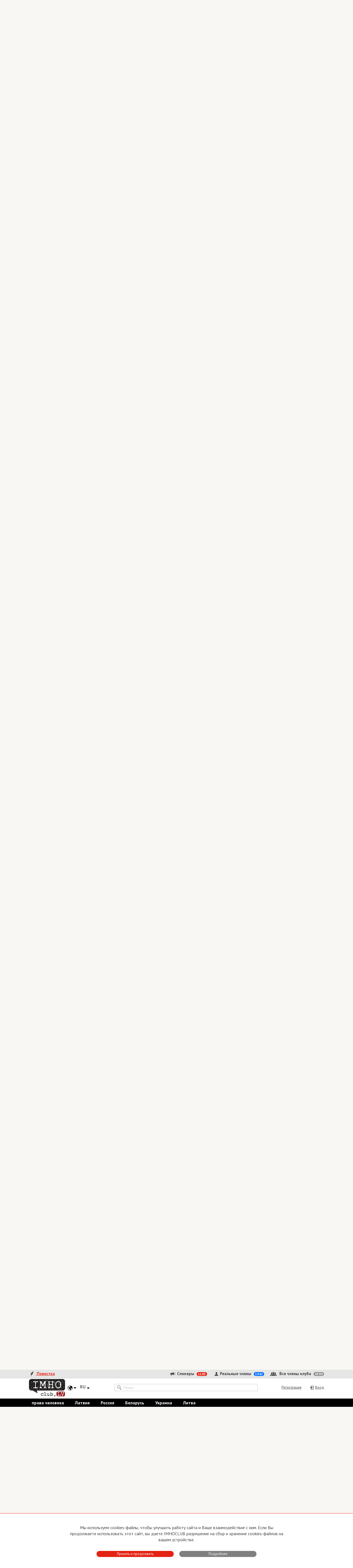

--- FILE ---
content_type: text/html; charset=UTF-8
request_url: https://lv.imhoclub.com/ru/material/riga_togda_i_segodnja?userlast=9705
body_size: 14422
content:
<!DOCTYPE html>
<html lang="en">
<head>
    <meta charset="UTF-8">
    <title>Рига тогда и сегодня :: IMHOclub - Территория особых мнений</title>
    <meta http-equiv="Content-Type" content="text/html; charset=UTF-8">
    <meta name="viewport" content="width=device-width, initial-scale=1.0">

    <meta name="google-site-verification" content="yWaj7ZW49uXAt14GCvsb4ZH-9Rc2xSL5nBKPJhVq6bs" />

    <link rel="icon" href="/favicons/icon.ico">

    <link href='https://fonts.googleapis.com/css?family=PT+Sans:400,400italic,700,700italic&subset=latin,cyrillic'
          rel='stylesheet' type='text/css'>
    <link href='https://fonts.googleapis.com/css?family=Roboto+Condensed:700&subset=latin,cyrillic' rel='stylesheet'
          type='text/css'>
    <link href="/plugins/bootstrap/bootstrap.min.css" rel="stylesheet">

    <link rel="stylesheet" type="text/css" href="/plugins/slick/slick.css"/>
    <link rel="stylesheet" type="text/css" href="/plugins/slick/slick-theme.css"/>

    <link href="/plugins/quill/quill.snow.css" rel="stylesheet">

    <link href="/css/style.css?1712203090" rel="stylesheet">
    <link href="/css/todo.css?1713236163" rel="stylesheet">

    <link rel="canonical" href="https://by.imhoclub.com/ru/material/riga_togda_i_segodnja"/>

    <meta name="description" content="Путешествуя по Европе, можно встретить&amp;nbsp;многих представителей из бывших&amp;nbsp;советских республик.&amp;nbsp;&amp;nbsp;Когда я говорю, что из Латвии, то, если&amp;nbsp;человеку за 50, обычно следует такой&amp;nbsp;рассказ...
">
    <meta property="og:description" content="Путешествуя по Европе, можно встретить&amp;nbsp;многих представителей из бывших&amp;nbsp;советских республик.&amp;nbsp;&amp;nbsp;Когда я говорю, что из Латвии, то, если&amp;nbsp;человеку за 50, обычно следует такой&amp;nbsp;рассказ...
">
    <meta property="og:image" content="https://media.imhoclub.com/imagecache/media-image/image/matpics/230118_Riga.jpg">
    <meta name="og:image:width" content="600">
    <meta name="og:image:height" content="600">

    <meta name="csrf-token" content="ErbDLHOhTBRgUZ6RvvizluzYAETAG7Rt1yZZyZmh">
    <!-- Feed::link(url(route('mat_rss', ['lang'=>App::getLocale()])), 'rss', 'ImhoClub.'.strtolower(Config::get('app.reg')), App::getLocale())  TODO-new -->
<!-- HTML5 shim and Respond.js for IE8 support of HTML5 elements and media queries -->
    <!--[if lt IE 9]>
    <script src="https://oss.maxcdn.com/html5shiv/3.7.2/html5shiv.min.js"></script>
    <script src="https://oss.maxcdn.com/respond/1.4.2/respond.min.js"></script>
    <![endif]-->
    <script>
        var lang = "ru";
    </script>
    <link rel="canonical" href="https://lv.imhoclub.com/ru/material/riga_togda_i_segodnja">

    <meta name="verify-paysera" content="002688c3af29b83f5d9b37361be90f03">
    <!-- Google Tag Manager -->
<script>(function(w,d,s,l,i){w[l]=w[l]||[];w[l].push({'gtm.start':
        new Date().getTime(),event:'gtm.js'});var f=d.getElementsByTagName(s)[0],
      j=d.createElement(s),dl=l!='dataLayer'?'&l='+l:'';j.async=true;j.src=
      'https://www.googletagmanager.com/gtm.js?id='+i+dl;f.parentNode.insertBefore(j,f);
  })(window,document,'script','dataLayer','GTM-TFP8XGQH');</script>
<!-- End Google Tag Manager -->

    <script>
            (function(i,s,o,g,r,a,m){i['GoogleAnalyticsObject']=r;i[r]=i[r]||function(){
                (i[r].q=i[r].q||[]).push(arguments)},i[r].l=1*new Date();a=s.createElement(o),
                m=s.getElementsByTagName(o)[0];a.async=1;a.src=g;m.parentNode.insertBefore(a,m)
            })(window,document,'script','//www.google-analytics.com/analytics.js','ga');

            ga('create', 'UA-22357464-1', 'auto');
            ga('send', 'pageview');

        </script>
        <!-- Yandex.Metrika counter -->
        <script type="text/javascript" >
            (function(m,e,t,r,i,k,a){m[i]=m[i]||function(){(m[i].a=m[i].a||[]).push(arguments)};
                m[i].l=1*new Date();k=e.createElement(t),a=e.getElementsByTagName(t)[0],k.async=1,k.src=r,a.parentNode.insertBefore(k,a)})
            (window, document, "script", "https://mc.yandex.ru/metrika/tag.js", "ym");

            ym(67483786, "init", {
                clickmap:true,
                trackLinks:true,
                accurateTrackBounce:true,
                webvisor:true
            });
        </script>
        <noscript><div><img src="https://mc.yandex.ru/watch/67483786" style="position:absolute; left:-9999px;" alt="" /></div></noscript>
        <!-- /Yandex.Metrika counter -->
        <!-- Rating Mail.ru counter -->
<script type="text/javascript">
    var _tmr = window._tmr || (window._tmr = []);
    _tmr.push({id: "3194996", type: "pageView", start: (new Date()).getTime()});
    (function (d, w, id) {
        if (d.getElementById(id)) return;
        var ts = d.createElement("script"); ts.type = "text/javascript"; ts.async = true; ts.id = id;
        ts.src = "https://top-fwz1.mail.ru/js/code.js";
        var f = function () {var s = d.getElementsByTagName("script")[0]; s.parentNode.insertBefore(ts, s);};
        if (w.opera == "[object Opera]") { d.addEventListener("DOMContentLoaded", f, false); } else { f(); }
    })(document, window, "topmailru-code");
</script><noscript><div>
        <img src="https://top-fwz1.mail.ru/counter?id=3194996;js=na" style="border:0;position:absolute;left:-9999px;" alt="Top.Mail.Ru" />
    </div></noscript>
<!-- //Rating Mail.ru counter -->    <!-- (C)2000-2013 Gemius SA - gemiusAudience / imhoclub.lv / Visas Lapas -->
    <script type="text/javascript">
        <!--//--><![CDATA[//><!--
        var pp_gemius_identifier = 'offqkTLQN5R8cWGUOdbPSabkTDMUoQSw2qXBDjOuI27.W7';
        // lines below shouldn't be edited
        function gemius_pending(i) { window[i] = window[i] || function() {var x = window[i+'_pdata'] = window[i+'_pdata'] || []; x[x.length]=arguments;};};
        gemius_pending('gemius_hit'); gemius_pending('gemius_event'); gemius_pending('pp_gemius_hit'); gemius_pending('pp_gemius_event');
        (function(d,t) {try {var gt=d.createElement(t),s=d.getElementsByTagName(t)[0],l='http'+((location.protocol=='https:')?'s':''); gt.setAttribute('async','async');
            gt.setAttribute('defer','defer'); gt.src=l+'://galv.hit.gemius.pl/xgemius.js'; s.parentNode.insertBefore(gt,s);} catch (e) {}})(document,'script');
        //--><!]]>
    </script>
<!-- BEGIN Tynt Script -->
    <script type="text/javascript">
        if(document.location.protocol=='http:'){
            var Tynt=Tynt||[];Tynt.push('a4BdvI53qr46K3acwqm_6r');
            (function(){var s=document.createElement('script');s.async="async";s.type="text/javascript";s.src='http://tcr.tynt.com/ti.js';var h=document.getElementsByTagName('script')[0];h.parentNode.insertBefore(s,h);})();
        }
    </script>
    <!-- END Tynt Script -->






    </head>

<body>
    <!-- Google Tag Manager (noscript) -->
    <noscript><iframe src="https://www.googletagmanager.com/ns.html?id=GTM-TFP8XGQH"
                      height="0" width="0" style="display:none;visibility:hidden"></iframe></noscript>
    <!-- End Google Tag Manager (noscript) -->

<div class="header-section">
    <div class="gray-menu">
        <div class="main-container">
            <ul class="floating-menu">
                <li class="left">
                    <a href="https://lv.imhoclub.com/ru"
                       class="active">
                        <div class="icon">
                            <span class="icon-menu-agenda"></span>
                        </div>
                        Повестка
                    </a>
                </li>
                                
                
                
                
                
                
                
                
            </ul>
            <ul class="floating-menu menu-members">
                <li class="left">
                    <a href="https://lv.imhoclub.com/ru/authors">
                        <div class="icon">
                            <span class="icon-menu-spokesman"></span>
                        </div>
                        Спикеры
                        <span class="counter">1105</span>
                    </a>
                </li>
                <li class="right">
                    <a href="https://lv.imhoclub.com/ru/users">
                        <div class="icon">
                            <span class="icon-menu-member-all"></span>
                        </div>
                        Все члены клуба
                        <span class="counter">6590</span>
                    </a>
                </li>
                <li class="middle">
                    <a href="https://lv.imhoclub.com/ru/users/real">
                        <div class="icon">
                            <span class="icon-menu-member-real"></span>
                        </div>
                        Реальные члены
                        <span class="counter">1942</span>
                    </a>
                </li>
            </ul>
        </div>
    </div>
    <div class="center-header-block">
        <div class="main-container">
            <div class="logo-container">
                <a href="https://lv.imhoclub.com/ru">
                    <img class="logo desktop" src="/img/logo-lv.png"/>
                    <img class="logo tablet phone" src="/img/logo-lv.png"/>
                </a>
            </div>
            <div class="localization-dropdown">
                <div class="dropdown">
                    <button class="btn btn-default dropdown-toggle" type="button" id="dropdownMenu1"
                            data-toggle="dropdown" aria-haspopup="true" aria-expanded="true">
                        <span class="icon-menu-globe"></span>
                        <span class="icon-menu-arrow-down"></span>
                    </button>
                    <ul class="dropdown-menu" aria-labelledby="dropdownMenu1">
                        <li><a href="https://lv.imhoclub.com">Латвия</a></li>
                        <li><a href="https://by.imhoclub.com">Беларусь</a></li>
                    </ul>
                </div>
                <div class="dropdown lang-switcher">
    <button class="btn btn-default dropdown-toggle" type="button" id="dropdownMenu1"
            data-toggle="dropdown" aria-haspopup="true" aria-expanded="true">
        <span class="dropdown-toggle__caption">RU</span>
        <span class="icon-menu-arrow-down"></span>
    </button>
    <ul class="dropdown-menu" aria-labelledby="dropdownMenu1">
                                                    <li><a href="https://lv.imhoclub.com/ru?userlast=9705">LV</a></li>
                        </ul>
</div>
            </div>
            <div class="mobile-footer-menu">
                <div class="dropdown">
                    <button class="btn btn-default dropdown-toggle" type="button" id="dropdownFooterMenu"
                            data-toggle="dropdown" aria-haspopup="true" aria-expanded="true">
                        <img src="/img/icon.png" alt="I"/>
                        <span class="icon-menu-arrow-down"></span>
                    </button>
                    <ul class="dropdown-menu" aria-labelledby="dropdownFooterMenu">
                                                <li>
                            <ul class="lang-mobile">
                                                                    <li  class="current-lang" >
                                        <a href="https://lv.imhoclub.com/ru/material/riga_togda_i_segodnja?userlast=9705">RU</a>
                                    </li>
                                                                    <li >
                                        <a href="https://lv.imhoclub.com/ru?userlast=9705">LV</a>
                                    </li>
                                                            </ul>
                        </li>
                                                
                                                    <li>
                                <a href="https://lv.imhoclub.com/ru/page/62">
                                    О сайте
                                </a>
                            </li>
                                                    <li>
                                <a href="https://lv.imhoclub.com/ru/page/63">
                                    Устав
                                </a>
                            </li>
                                                    <li>
                                <a href="https://lv.imhoclub.com/ru/page/72">
                                    Условия пользования
                                </a>
                            </li>
                                                    <li>
                                <a href="https://lv.imhoclub.com/ru/page/71">
                                    Политика конфиденциальности
                                </a>
                            </li>
                                                                            <li>
                                <a href="https://lv.imhoclub.com/ru/page/64">
                                    Прямая связь с Председателем
                                </a>
                            </li>
                                                    <li>
                                <a href="https://lv.imhoclub.com/ru/page/68">
                                    Прямая связь c членами клуба
                                </a>
                            </li>
                                                    <li>
                                <a href="https://lv.imhoclub.com/ru/page/67">
                                    Реклама
                                </a>
                            </li>
                                                    <li>
                                <a href="https://lv.imhoclub.com/ru/page/66">
                                    Контакты
                                </a>
                            </li>
                                                <li>
                            <ul class="right-social">
            <li>
            <a href="https://t.me/imhoclub" rel="nofollow" target="_blank" class="social-link social-link-telegram">
                <svg width="3em" height="3em" viewBox="0 0 36 36" fill="none" xmlns="http://www.w3.org/2000/svg">
    <path fill-rule="evenodd" clip-rule="evenodd" d="M30 18C30 24.6274 24.6274 30 18 30C11.3726 30 6 24.6274 6 18C6 11.3726 11.3726 6 18 6C24.6274 6 30 11.3726 30 18ZM22.7199 23.1463L22.7194 23.1476L22.7187 23.1495L22.7166 23.1543L22.7109 23.1673C22.7063 23.1774 22.7003 23.1903 22.6926 23.2056C22.6773 23.2361 22.6552 23.2766 22.6256 23.3227C22.5673 23.4134 22.4747 23.5338 22.3395 23.6405C22.2021 23.7489 22.0192 23.8441 21.789 23.8752C21.5585 23.9062 21.3063 23.8694 21.0366 23.7532L20.9943 23.7351L18.0242 21.4889L16.2949 23.3129C16.1209 23.7241 15.7113 23.9997 15.2495 24C14.7343 24.0004 14.2836 23.658 14.1522 23.1666L13.0446 19.0217C13.0078 18.884 12.994 18.7445 13.0015 18.6076L10.7902 17.8733L10.7851 17.8713L10.777 17.8684L10.7529 17.859C10.7336 17.8513 10.7076 17.8403 10.6771 17.8259C10.6167 17.7976 10.5343 17.7543 10.4482 17.6941C10.2875 17.5819 10.0491 17.3653 10.0059 17.0242C9.95365 16.6125 10.2629 16.3527 10.4253 16.243C10.521 16.1784 10.6152 16.1313 10.6835 16.1008C10.7183 16.0852 10.7478 16.0733 10.7696 16.065L10.7963 16.055L10.7998 16.0538L23.4389 11.1628L23.4489 11.1586C23.459 11.1545 23.473 11.1489 23.4902 11.1423C23.5246 11.1292 23.5726 11.1118 23.63 11.0938C23.7415 11.0588 23.9026 11.0167 24.0735 11.0039C24.2351 10.9918 24.4654 11.001 24.6658 11.1297C24.8948 11.2768 25 11.5221 25 11.803V11.8396L22.7331 23.1138L22.7199 23.1463ZM14.2387 18.4907C14.1553 18.5429 14.1158 18.6424 14.141 18.7366L15.2486 22.8815L16.0846 19.735C16.0951 19.6953 16.113 19.6627 16.1429 19.6342L16.1539 19.6236C16.7298 19.0752 21.7841 14.2615 22.0068 14.0563C22.2433 13.8388 22.1645 13.7921 22.1645 13.7921C22.1803 13.5279 21.7391 13.7921 21.7391 13.7921L14.2387 18.4907Z" fill="currentColor"/>
</svg>
                            </a>
        </li>
            <li>
            <a href="https://www.facebook.com/IMHOCLUB" rel="nofollow" target="_blank" class="social-link social-link-facebook">
                <svg xmlns="http://www.w3.org/2000/svg" width="3em" height="3em" viewBox="-204.79995 -341.33325 1774.9329 2047.9995">
    <path d="M1365.333 682.667C1365.333 305.64 1059.693 0 682.667 0 305.64 0 0 305.64 0 682.667c0 340.738 249.641 623.16 576 674.373V880H402.667V682.667H576v-150.4c0-171.094 101.917-265.6 257.853-265.6 74.69 0 152.814 13.333 152.814 13.333v168h-86.083c-84.804 0-111.25 52.623-111.25 106.61v128.057h189.333L948.4 880H789.333v477.04c326.359-51.213 576-333.635 576-674.373" fill="currentColor"/>
    <path d="M948.4 880l30.267-197.333H789.333V554.609C789.333 500.623 815.78 448 900.584 448h86.083V280s-78.124-13.333-152.814-13.333c-155.936 0-257.853 94.506-257.853 265.6v150.4H402.667V880H576v477.04a687.805 687.805 0 00106.667 8.293c36.288 0 71.91-2.84 106.666-8.293V880H948.4" fill="transparent"/>
</svg>
                            </a>
        </li>
    </ul>
                        </li>
                    </ul>
                </div>
            </div>
            <div class="center-header-control">
                <form method="GET" action="https://lv.imhoclub.com/ru/searchresults" accept-charset="UTF-8">
                <div class="search-holder">
                    <div class="input-group">
                        <span class="input-group-addon icon-menu-search" id="basic-addon1"></span>
                        <input type="text" class="form-control" name="q" placeholder="Поиск"
                               aria-describedby="basic-addon1" value="">
                    </div>
                    
                    
                    
                    
                    
                    
                    
                    
                </div>
                </form>

                <ul class="tiny-menu tablet">
                    <li>
                        <a href="https://lv.imhoclub.com/ru"
                           class="active">
                            <div class="icon">
                                <span class="icon-menu-agenda"></span>
                            </div>
                            Повестка
                        </a>
                    </li>
                    
                    
                    
                    
                    
                    
                    
                    
                </ul>

                <div class="login-holder">
                                            <ul class="login-menu">
                            <li>
                                <a href="https://lv.imhoclub.com/ru/login"><span
                                            class="icon-menu-exit"></span><span
                                            class="link-text">Вход</span></a>
                            </li>
                            <li>
                                <a href="https://lv.imhoclub.com/ru/register"><span
                                            class="link-text">Регистрация</span></a>
                            </li>
                        </ul>
                                    </div>
            </div>
        </div>
    </div>
    <div class="black-menu-section">
        <div class="main-container">
            <ul class="black-menu tablet desktop">
                                    <li class="">
                        <a href="https://lv.imhoclub.com/ru/mat_list/tag/421">права человека</a>
                    </li>
                                    <li class="">
                        <a href="https://lv.imhoclub.com/ru/mat_list/tag/Latvija">Латвия</a>
                    </li>
                                    <li class="">
                        <a href="https://lv.imhoclub.com/ru/mat_list/tag/Rossija">Россия</a>
                    </li>
                                    <li class="">
                        <a href="https://lv.imhoclub.com/ru/mat_list/tag/Belorussija">Беларусь</a>
                    </li>
                                    <li class="">
                        <a href="https://lv.imhoclub.com/ru/mat_list/tag/ukraina">Украина</a>
                    </li>
                                    <li class="">
                        <a href="https://lv.imhoclub.com/ru/mat_list/tag/litva">Литва</a>
                    </li>
                                                    <li class="referral"><a href="https://lv.imhoclub.com/ru/spravochnaja">сПРАВОчная</a></li>
                            </ul>
            <ul class="smal-black-menu phone">
                <li>
                    <a href="https://lv.imhoclub.com/ru"
                       class="dropdown-toggle" id="dropdown-smal-black-menu" data-toggle="dropdown"
                       aria-haspopup="true" aria-expanded="true">
                        <div class="icon">
                            <span class="icon-menu-agenda"></span>
                        </div>
                        Повестка
                    </a>
                    <ul class="dropdown-menu" aria-labelledby="dropdown-smal-black-menu">
                                                    <li>
                                <a href="https://lv.imhoclub.com/ru/mat_list/tag/28">права человека</a>
                            </li>
                            <li role="separator" class="divider"></li>
                                                    <li>
                                <a href="https://lv.imhoclub.com/ru/mat_list/tag/Latvija">Латвия</a>
                            </li>
                            <li role="separator" class="divider"></li>
                                                    <li>
                                <a href="https://lv.imhoclub.com/ru/mat_list/tag/Rossija">Россия</a>
                            </li>
                            <li role="separator" class="divider"></li>
                                                    <li>
                                <a href="https://lv.imhoclub.com/ru/mat_list/tag/Belorussija">Беларусь</a>
                            </li>
                            <li role="separator" class="divider"></li>
                                                    <li>
                                <a href="https://lv.imhoclub.com/ru/mat_list/tag/ukraina">Украина</a>
                            </li>
                            <li role="separator" class="divider"></li>
                                                    <li>
                                <a href="https://lv.imhoclub.com/ru/mat_list/tag/litva">Литва</a>
                            </li>
                            <li role="separator" class="divider"></li>
                                                                            <li><a href="https://lv.imhoclub.com/ru/spravochnaja">сПРАВОчная</a></li>
                                            </ul>
                </li>
                
                
                
                
                
                
                
                
            </ul>
        </div>
    </div>
    <div class="white-members-submenu">
        <div class="main-container">
            <ul class="floating-menu menu-members">
                <li class="left">
                    <a href="https://lv.imhoclub.com/ru/authors">
                        <div class="icon">
                            <span class="icon-menu-spokesman"></span>
                        </div>
                        Спикеры
                        <span class="counter">1105</span>
                    </a>
                </li>
                <li class="right">
                    <a href="https://lv.imhoclub.com/ru/users">
                        <div class="icon">
                            <span class="icon-menu-member-all"></span>
                        </div>
                        Все члены клуба
                        <span class="counter">6590</span>
                    </a>
                </li>
                <li class="middle">
                    <a href="https://lv.imhoclub.com/ru/users/real">
                        <div class="icon">
                            <span class="icon-menu-member-real"></span>
                        </div>
                        Реальные члены
                        <span class="counter">1942</span>
                    </a>
                </li>
            </ul>
        </div>
    </div>
</div>

<div class="page-content">
        <div class="main-container clearfix">
        <div class="content-column">
                <div class="block block-article-page">
                    <div class="event-title">
            <h2 class="topic">ЛАТВИЯ. ОБЩЕСТВО</h2>
    
    <p class="time"
       title="20.01.2023 06:00">20.01.2023</p>
</div>
<div class="event-content">
        <div class="article-top-button-container">
        <button class="imho-button grey" data-button="subscribe-author" data-user-id="9843" data-user-name="Antons Klindzans">
    <div class="icon">
        <span class="icon-article-mail"></span>
    </div>
    Сообщать о статьях автора</button>        <button class="imho-button grey" data-button="login" data-user-id="9843" data-user-name="Antons Klindzans">
    <div class="icon">
        <span class="icon-article-mail"></span>
    </div>
    Прямая связь</button>
    </div>
    <a href="https://lv.imhoclub.com/ru/author_page/9843" class="author  clearfix">
        <div class="circle-photo ">
    <div class="person">
        <img src="https://media.imhoclub.com/imagecache/user-normal/user_9843_1659774057.JPG" alt="Antons Klindzans" title=""/>
    </div>
            <img class="flag" src="https://media.imhoclub.com/imagecache/media-image/flags/16/de.png" alt="Германия" title="Германия"/>
    </div>
        <div class="about-holder">
            <div class="name-block">
                <p class="name">Antons Klindzans</p>

                <p class="position"></p>
            </div>
        </div>
    </a>
    
    <div class="article-header">
        <div class="main-header">
            <h2 >Рига тогда и сегодня</h2>
        </div>
            </div>
            <div class="article-image">
            <img src="https://media.imhoclub.com/imagecache/material-big/image/matpics/230118_Riga.jpg" alt="Рига тогда и сегодня"/>
        </div>
    
    <ul class="article-statistics clearfix">
    <li class="left statistics-block short">
        <div class="statistics-annotation">
            <p>
                Участники дискуссии:
            </p>
        </div>
        <div class="statistics-container">
            <div class="icon">
                <span class="icon-discussion-members"></span>
            </div>
            <span class="counter">20</span>

            <div class="icon">
                <span class="icon-discussion-comments"></span>
            </div>
            <span class="counter">206</span>
        </div>
    </li>
    <li class="right statistics-block short">
        <div class="statistics-annotation">
            <p>
                Последняя реплика:
            </p>
        </div>
                <div class="statistics-container">
            <div class="icon">
                <span class="icon-discussion-time"></span>
            </div>
            <span class="statistics-link">больше месяца назад</span>
        </div>
            </li>
</ul>
<div class="participants">
    <a href="https://lv.imhoclub.com/ru/material/riga_togda_i_segodnja?userlast=727" rel="727">
            <strong>
                Владимир&nbspБычковский</strong></a>, 
    <a href="https://lv.imhoclub.com/ru/material/riga_togda_i_segodnja?userlast=760" rel="760">
                Леонид&nbspСоколов</a>, 
    <a href="https://lv.imhoclub.com/ru/material/riga_togda_i_segodnja?userlast=789" rel="789">
            <strong>
                Александр&nbspКузьмин</strong></a>, 
    <a href="https://lv.imhoclub.com/ru/material/riga_togda_i_segodnja?userlast=1057" rel="1057">
            <strong>
                Марк&nbspКозыренко</strong></a>, 
    <a href="https://lv.imhoclub.com/ru/material/riga_togda_i_segodnja?userlast=1820" rel="1820">
                arvid&nbspmiezis</a>, 
    <a href="https://lv.imhoclub.com/ru/material/riga_togda_i_segodnja?userlast=2047" rel="2047">
                Леонид&nbspРадченко</a>, 
    <a href="https://lv.imhoclub.com/ru/material/riga_togda_i_segodnja?userlast=3102" rel="3102">
                Владимир&nbspИванов</a>, 
    <a href="https://lv.imhoclub.com/ru/material/riga_togda_i_segodnja?userlast=4049" rel="4049">
            <strong>
                Юрий Васильевич&nbspМартинович</strong></a>, 
    <a href="https://lv.imhoclub.com/ru/material/riga_togda_i_segodnja?userlast=4182" rel="4182">
                Марина&nbspЗимина</a>, 
    <a href="https://lv.imhoclub.com/ru/material/riga_togda_i_segodnja?userlast=4229" rel="4229">
            <strong>
                Ярослав Александрович&nbspРусаков</strong></a>, 
    <a href="https://lv.imhoclub.com/ru/material/riga_togda_i_segodnja?userlast=4886" rel="4886">
                Игорь Александрович&nbspБессмертный</a>, 
    <a href="https://lv.imhoclub.com/ru/material/riga_togda_i_segodnja?userlast=5101" rel="5101">
                Элла&nbspЖуравлёва</a>, 
    <a href="https://lv.imhoclub.com/ru/material/riga_togda_i_segodnja?userlast=5105" rel="5105">
                Рейн&nbspУрвас</a>, 
    <a href="https://lv.imhoclub.com/ru/material/riga_togda_i_segodnja?userlast=5440" rel="5440">
            <strong>
                Kęstutis&nbspČeponis</strong></a>, 
    <a href="https://lv.imhoclub.com/ru/material/riga_togda_i_segodnja?userlast=6055" rel="6055">
                Митро&nbspМитро</a>, 
    <a href="https://lv.imhoclub.com/ru/material/riga_togda_i_segodnja?userlast=6374" rel="6374">
                Иван&nbspКиплинг</a>, 
    <a href="https://lv.imhoclub.com/ru/material/riga_togda_i_segodnja?userlast=9623" rel="9623">
                Роланд&nbspРуматов</a>, 
    <a href="https://lv.imhoclub.com/ru/material/riga_togda_i_segodnja?userlast=9681" rel="9681">
                Victoria&nbspDorais</a>, 
    <a href="https://lv.imhoclub.com/ru/material/riga_togda_i_segodnja?userlast=9705" rel="9705">
                Leonid&nbspKuleshov</a>, 
    <a href="https://lv.imhoclub.com/ru/material/riga_togda_i_segodnja?userlast=9784" rel="9784">
                Андрей&nbspБатурин</a>
</div>
<br class="phone"/>
<div class="separator-line"></div>
    <div class="article-paragraph"  id="article-text">
        <div style="text-align: justify;"><span style="font-size:16px;">Путешествуя по Европе, можно встретить многих представителей из бывших советских республик.</span></div>

<div style="text-align: justify;">&nbsp;</div>

<div style="text-align: justify;"><span style="font-size:16px;">Когда я говорю, что из Латвии, то, если человеку за 50, обычно следует такой рассказ...</span></div>

<div style="text-align: justify;">&nbsp;</div>

<blockquote>
<div style="text-align: justify;"><span style="font-size:18px;">Да, был/ служил/ отдыхал в Риге в советское время. Тогда Латвия была для нас как заграница. Город чистый, ухоженный, здания новые или отреставрированные. В отличие от нашей республики/ города/ села, в магазинах у вас в Риге было все &mdash; полные полки! Зашел на центральный рынок и не поверил своим глазам &mdash; такого разнообразия и изобилия никогда не видел/-а. С удовольствием везли домой различные латвийские продукты.</span></div>
</blockquote>

<div style="text-align: justify;"><span style="font-size: 16px;">Тогда я обычно говорю &mdash; </span></div>

<blockquote>
<div style="text-align: justify;"><span style="font-size:18px;">приезжайте к нам еще, сейчас все по-другому.</span></div>
</blockquote>

<div style="text-align: justify;"><span style="font-size: 16px;">На что часто следует такой ответ &mdash; </span></div>

<blockquote>
<div style="text-align: justify;"><span style="font-size:18px;">Да, был/-а в Риге летом/ год-два назад.&nbsp;Действительно, все по-другому &mdash; грязь, мусор, пыль, дома-развалюхи, полно бомжей и алкашей, стены заляпаны &quot;искусством&quot;, цены в магазинах &mdash; космос, обслуживание плохое. Вообще, что можно привезти из Латвии сегодня?&quot; Я называю несколько брендов, которые по моему мнению можно привезти как сувенир, да и самим использовать или употребить в пищу. &quot;Ну подожди,&quot; &mdash; мне отвечают. &quot;А это &mdash; латвийские бренды? Это сделано в Латвии? Что у вас осталось такого знаменитого и своего?</span></div>
</blockquote>

<div style="text-align: justify;">&nbsp;</div>

<div style="text-align: justify;"><span style="font-size:16px;">Я на минутку задумываюсь.<br />
Потом еще на минутку&hellip; Но ответить не могу.</span></div>

<div style="text-align: justify;"><br />
<span style="font-size:16px;">Действительно, что в Латвии есть знаменитое и свое?</span></div>

    </div>
    </div>
<script type="application/ld+json">{"@context":"http:\/\/schema.org","@type":"Article","datePublished":"2023-01-20T06:00:00+02:00","headline":"Рига тогда и сегодня","name":"Рига тогда и сегодня","url":"https:\/\/lv.imhoclub.com\/ru\/material\/riga_togda_i_segodnja","copyrightYear":"2023","description":"Путешествуя по Европе, можно встретить&nbsp;многих представителей из бывших&nbsp;советских республик.&nbsp;&nbsp;Когда я говорю, что из Латвии, то, если&nbsp;человеку за 50, обычно следует такой&nbsp;рассказ...\n","articleBody":"<div style=\"text-align: justify;\"><span style=\"font-size:16px;\">Путешествуя по Европе, можно встретить многих представителей из бывших советских республик.<\/span><\/div>\n\n<div style=\"text-align: justify;\">&nbsp;<\/div>\n\n<div style=\"text-align: justify;\"><span style=\"font-size:16px;\">Когда я говорю, что из Латвии, то, если человеку за 50, обычно следует такой рассказ...<\/span><\/div>\n\n<div style=\"text-align: justify;\">&nbsp;<\/div>\n\n<blockquote>\n<div style=\"text-align: justify;\"><span style=\"font-size:18px;\">Да, был\/ служил\/ отдыхал в Риге в советское время. Тогда Латвия была для нас как заграница. Город чистый, ухоженный, здания новые или отреставрированные. В отличие от нашей республики\/ города\/ села, в магазинах у вас в Риге было все &mdash; полные полки! Зашел на центральный рынок и не поверил своим глазам &mdash; такого разнообразия и изобилия никогда не видел\/-а. С удовольствием везли домой различные латвийские продукты.<\/span><\/div>\n<\/blockquote>\n\n<div style=\"text-align: justify;\"><span style=\"font-size: 16px;\">Тогда я обычно говорю &mdash; <\/span><\/div>\n\n<blockquote>\n<div style=\"text-align: justify;\"><span style=\"font-size:18px;\">приезжайте к нам еще, сейчас все по-другому.<\/span><\/div>\n<\/blockquote>\n\n<div style=\"text-align: justify;\"><span style=\"font-size: 16px;\">На что часто следует такой ответ &mdash; <\/span><\/div>\n\n<blockquote>\n<div style=\"text-align: justify;\"><span style=\"font-size:18px;\">Да, был\/-а в Риге летом\/ год-два назад.&nbsp;Действительно, все по-другому &mdash; грязь, мусор, пыль, дома-развалюхи, полно бомжей и алкашей, стены заляпаны &quot;искусством&quot;, цены в магазинах &mdash; космос, обслуживание плохое. Вообще, что можно привезти из Латвии сегодня?&quot; Я называю несколько брендов, которые по моему мнению можно привезти как сувенир, да и самим использовать или употребить в пищу. &quot;Ну подожди,&quot; &mdash; мне отвечают. &quot;А это &mdash; латвийские бренды? Это сделано в Латвии? Что у вас осталось такого знаменитого и своего?<\/span><\/div>\n<\/blockquote>\n\n<div style=\"text-align: justify;\">&nbsp;<\/div>\n\n<div style=\"text-align: justify;\"><span style=\"font-size:16px;\">Я на минутку задумываюсь.<br \/>\nПотом еще на минутку&hellip; Но ответить не могу.<\/span><\/div>\n\n<div style=\"text-align: justify;\"><br \/>\n<span style=\"font-size:16px;\">Действительно, что в Латвии есть знаменитое и свое?<\/span><\/div>\n","keywords":"экономика,Латвия,имидж","publisher":{"@id":"#Publisher","@type":"Organization","name":"IMHOClub","logo":{"@type":"ImageObject","url":"https:\/\/lv.imhoclub.com\/img\/logo-lv.png"}},"sourceOrganization":{"@id":"#Publisher"},"copyrightHolder":{"@id":"#Publisher"},"mainEntityOfPage":{"@type":"WebPage","@id":"https:\/\/lv.imhoclub.com\/ru\/material\/riga_togda_i_segodnja"},"articleSection":"ЛАТВИЯ. ОБЩЕСТВО","author":{"@type":"Person","name":"Antons Klindzans","url":"https:\/\/lv.imhoclub.com\/ru\/author_page\/9843"},"image":{"@type":"ImageObject","url":"https:\/\/media.imhoclub.com\/imagecachematerial-big\/image\/matpics\/230118_Riga.jpg"}}</script>

                
        <div class="share-toolbar">
            <div class="share-toolbar-title">
                Присоединяйтесь!<br/>Больше контента IMHOclub            </div>
            <ul class="share-toolbar-buttons">
            <li>
            <a href="https://t.me/imhoclub" rel="nofollow" target="_blank" class="social-link social-link-telegram">
                <svg width="3em" height="3em" viewBox="0 0 36 36" fill="none" xmlns="http://www.w3.org/2000/svg">
    <path fill-rule="evenodd" clip-rule="evenodd" d="M30 18C30 24.6274 24.6274 30 18 30C11.3726 30 6 24.6274 6 18C6 11.3726 11.3726 6 18 6C24.6274 6 30 11.3726 30 18ZM22.7199 23.1463L22.7194 23.1476L22.7187 23.1495L22.7166 23.1543L22.7109 23.1673C22.7063 23.1774 22.7003 23.1903 22.6926 23.2056C22.6773 23.2361 22.6552 23.2766 22.6256 23.3227C22.5673 23.4134 22.4747 23.5338 22.3395 23.6405C22.2021 23.7489 22.0192 23.8441 21.789 23.8752C21.5585 23.9062 21.3063 23.8694 21.0366 23.7532L20.9943 23.7351L18.0242 21.4889L16.2949 23.3129C16.1209 23.7241 15.7113 23.9997 15.2495 24C14.7343 24.0004 14.2836 23.658 14.1522 23.1666L13.0446 19.0217C13.0078 18.884 12.994 18.7445 13.0015 18.6076L10.7902 17.8733L10.7851 17.8713L10.777 17.8684L10.7529 17.859C10.7336 17.8513 10.7076 17.8403 10.6771 17.8259C10.6167 17.7976 10.5343 17.7543 10.4482 17.6941C10.2875 17.5819 10.0491 17.3653 10.0059 17.0242C9.95365 16.6125 10.2629 16.3527 10.4253 16.243C10.521 16.1784 10.6152 16.1313 10.6835 16.1008C10.7183 16.0852 10.7478 16.0733 10.7696 16.065L10.7963 16.055L10.7998 16.0538L23.4389 11.1628L23.4489 11.1586C23.459 11.1545 23.473 11.1489 23.4902 11.1423C23.5246 11.1292 23.5726 11.1118 23.63 11.0938C23.7415 11.0588 23.9026 11.0167 24.0735 11.0039C24.2351 10.9918 24.4654 11.001 24.6658 11.1297C24.8948 11.2768 25 11.5221 25 11.803V11.8396L22.7331 23.1138L22.7199 23.1463ZM14.2387 18.4907C14.1553 18.5429 14.1158 18.6424 14.141 18.7366L15.2486 22.8815L16.0846 19.735C16.0951 19.6953 16.113 19.6627 16.1429 19.6342L16.1539 19.6236C16.7298 19.0752 21.7841 14.2615 22.0068 14.0563C22.2433 13.8388 22.1645 13.7921 22.1645 13.7921C22.1803 13.5279 21.7391 13.7921 21.7391 13.7921L14.2387 18.4907Z" fill="currentColor"/>
</svg>
                                    <span>в Telegram</span>
                            </a>
        </li>
            <li>
            <a href="https://www.facebook.com/IMHOCLUB" rel="nofollow" target="_blank" class="social-link social-link-facebook">
                <svg xmlns="http://www.w3.org/2000/svg" width="3em" height="3em" viewBox="-204.79995 -341.33325 1774.9329 2047.9995">
    <path d="M1365.333 682.667C1365.333 305.64 1059.693 0 682.667 0 305.64 0 0 305.64 0 682.667c0 340.738 249.641 623.16 576 674.373V880H402.667V682.667H576v-150.4c0-171.094 101.917-265.6 257.853-265.6 74.69 0 152.814 13.333 152.814 13.333v168h-86.083c-84.804 0-111.25 52.623-111.25 106.61v128.057h189.333L948.4 880H789.333v477.04c326.359-51.213 576-333.635 576-674.373" fill="currentColor"/>
    <path d="M948.4 880l30.267-197.333H789.333V554.609C789.333 500.623 815.78 448 900.584 448h86.083V280s-78.124-13.333-152.814-13.333c-155.936 0-257.853 94.506-257.853 265.6v150.4H402.667V880H576v477.04a687.805 687.805 0 00106.667 8.293c36.288 0 71.91-2.84 106.666-8.293V880H948.4" fill="transparent"/>
</svg>
                                    <span>в Facebook</span>
                            </a>
        </li>
    </ul>
        </div>

        <div class="event-content">

            <div class="tags">
                <div class="tags-label">
                    <p>
                        Метки:
                    </p>
                </div>
                <div class="tags-links">
                                    <a href="https://lv.imhoclub.com/ru/mat_list/tag/10">
                        экономика
                    </a>
                                        <p>, </p>
                                                        <a href="https://lv.imhoclub.com/ru/mat_list/tag/283">
                        Латвия
                    </a>
                                        <p>, </p>
                                                        <a href="https://lv.imhoclub.com/ru/mat_list/tag/3698">
                        имидж
                    </a>
                                                    </div>
            </div>
                        
                
            

            <div class="event-subtitle">
                <p><a href="#else-on-topic" class="imho-link">Еще по теме <span class="arrow">&darr;</span></a></p>
            </div>

            <div class="event-subtitle bright desktop">
                <p>Дискуссия</p>
            </div>
            

        </div>

        <div class="comments-section" id="comments_container">

        </div>

            <div class="article-bottom-button-container clearfix">
                <a href="#" class="imho-button grey" data-scroll-top>
                    <div class="icon">
                        <span class="arrow">&uarr;</span>
                    </div>
                    Наверх                </a>
                <a href="#comments_container" class="imho-button grey" data-scroll-to-comments>
                    <div class="icon">
                        <span class="arrow">&uarr;</span>
                    </div>
                    В начало дискуссии                </a>
            </div>
        <br/>
        <div  id="else-on-topic"></div>
<div class="else-on-topic desktop">
    <div class="event-subtitle">
        <p>Еще по теме</p>
    </div>
            <div class="article">
                            <a href="https://lv.imhoclub.com/ru/author_page/6717">
                    <div class="circle-photo">
    <div class="person">
        <img src="https://media.imhoclub.com/imagecache/user-small/img_6717_1512100833.jpg" alt="Игорь Гусев" title=""/>
    </div>
            <img class="flag" src="https://media.imhoclub.com/imagecache/media-image/flags/16/lv.png" alt="Латвия" title="Латвия"/>
    </div>
                </a>
                <div class="author-name">
                    <a href="https://lv.imhoclub.com/ru/author_page/6717">Игорь Гусев</a>
                </div>
                        <a href="https://lv.imhoclub.com/ru/material/riga_tretja_po_znachimosti_20260114">
                <div class="article-header">
                    РИГА ТРЕТЬЯ ПО ЗНАЧИМОСТИ 
                </div>
                                    <div class="article-subheader">
                        Путь соотечественника 
                    </div>
                            </a>
            <div class="comments-count">
                <div class="comments-label">
                    <p>Реплик:</p>
                </div>
                <div class="count">
                    <p>48</p>
                </div>
            </div>
        </div>
            <div class="article">
                            <a href="https://lv.imhoclub.com/ru/author_page/10153">
                    <div class="circle-photo">
    <div class="person">
        <img src="https://media.imhoclub.com/imagecache/user-small/200240209_LubovBezrodnaya.jpg" alt="Любовь Безродная" title=""/>
    </div>
            <img class="flag" src="https://media.imhoclub.com/imagecache/media-image/flags/16/ru.png" alt="Россия" title="Россия"/>
    </div>
                </a>
                <div class="author-name">
                    <a href="https://lv.imhoclub.com/ru/author_page/10153">Любовь Безродная</a>
                </div>
                        <a href="https://lv.imhoclub.com/ru/material/latvija_i_litva_prevraschajutsja_v_bjurokraticheskie_anklavi_20260108">
                <div class="article-header">
                    ЛАТВИЯ И ЛИТВА ПРЕВРАЩАЮТСЯ В БЮРОКРАТИЧЕСКИЕ АНКЛАВЫ
                </div>
                                    <div class="article-subheader">
                        Чиновничья лихорадка
                    </div>
                            </a>
            <div class="comments-count">
                <div class="comments-label">
                    <p>Реплик:</p>
                </div>
                <div class="count">
                    <p>2</p>
                </div>
            </div>
        </div>
            <div class="article">
                            <a href="https://lv.imhoclub.com/ru/author_page/166">
                    <div class="circle-photo">
    <div class="person">
        <img src="https://media.imhoclub.com/imagecache/user-small/prof_166_1344208020.jpg" alt="IMHO club" title=""/>
    </div>
            <img class="flag" src="https://media.imhoclub.com/imagecache/media-image/flags/16/lv.png" alt="Латвия" title="Латвия"/>
    </div>
                </a>
                <div class="author-name">
                    <a href="https://lv.imhoclub.com/ru/author_page/166">IMHO club</a>
                </div>
                        <a href="https://lv.imhoclub.com/ru/material/perspektivi_latvii_20260104">
                <div class="article-header">
                    ПЕРСПЕКТИВЫ ЛАТВИИ
                </div>
                                    <div class="article-subheader">
                        2026 год
                    </div>
                            </a>
            <div class="comments-count">
                <div class="comments-label">
                    <p>Реплик:</p>
                </div>
                <div class="count">
                    <p>3</p>
                </div>
            </div>
        </div>
            <div class="article">
                            <a href="https://lv.imhoclub.com/ru/author_page/9883">
                    <div class="circle-photo">
    <div class="person">
        <img src="https://media.imhoclub.com/imagecache/user-small/702F9D2E-2B90-4914-93D7-548A445EAF83.jpeg" alt="Сергей Рижский" title=""/>
    </div>
            <img class="flag" src="https://media.imhoclub.com/imagecache/media-image/flags/16/lv.png" alt="Латвия" title="Латвия"/>
    </div>
                </a>
                <div class="author-name">
                    <a href="https://lv.imhoclub.com/ru/author_page/9883">Сергей Рижский</a>
                </div>
                        <a href="https://lv.imhoclub.com/ru/material/v_hvoste_evropi_20251230">
                <div class="article-header">
                    В ХВОСТЕ ЕВРОПЫ
                </div>
                                    <div class="article-subheader">
                        Каким был 2025-й год для экономики Латвии? 
                    </div>
                            </a>
            <div class="comments-count">
                <div class="comments-label">
                    <p>Реплик:</p>
                </div>
                <div class="count">
                    <p>19</p>
                </div>
            </div>
        </div>
    </div>
<div class="else-on-topic tablet phone">
    <div class="event-subtitle">
        <p>Еще по теме</p>
    </div>
            <div class="article">
            <a href="https://lv.imhoclub.com/ru/author_page/6717" class="author  clearfix">
        <div class="circle-photo">
    <div class="person">
        <img src="https://media.imhoclub.com/imagecache/user-normal/img_6717_1512100833.jpg" alt="Игорь Гусев" title=""/>
    </div>
            <img class="flag" src="https://media.imhoclub.com/imagecache/media-image/flags/16/lv.png" alt="Латвия" title="Латвия"/>
    </div>
        <div class="about-holder">
            <div class="name-block">
                <p class="name">Игорь Гусев</p>

                <p class="position">Историк, публицист</p>
            </div>
        </div>
    </a>

            <div class="article-header">
                <div class="main-header">
                    <h2>РИГА ТРЕТЬЯ ПО ЗНАЧИМОСТИ </h2>
                </div>
                                    <div class="subheader">
                        <p>Путь соотечественника </p>
                    </div>
                            </div>
            
            
            
            
            
            
            
        </div>
                    <div class="separator-line"></div>
                    <div class="article">
            <a href="https://lv.imhoclub.com/ru/author_page/10153" class="author  clearfix">
        <div class="circle-photo">
    <div class="person">
        <img src="https://media.imhoclub.com/imagecache/user-normal/200240209_LubovBezrodnaya.jpg" alt="Любовь Безродная" title=""/>
    </div>
            <img class="flag" src="https://media.imhoclub.com/imagecache/media-image/flags/16/ru.png" alt="Россия" title="Россия"/>
    </div>
        <div class="about-holder">
            <div class="name-block">
                <p class="name">Любовь Безродная</p>

                <p class="position">Журналист Baltnews</p>
            </div>
        </div>
    </a>

            <div class="article-header">
                <div class="main-header">
                    <h2>ЛАТВИЯ И ЛИТВА ПРЕВРАЩАЮТСЯ В БЮРОКРАТИЧЕСКИЕ АНКЛАВЫ</h2>
                </div>
                                    <div class="subheader">
                        <p>Чиновничья лихорадка</p>
                    </div>
                            </div>
            
            
            
            
            
            
            
        </div>
                    <div class="separator-line"></div>
                    <div class="article">
            <a href="https://lv.imhoclub.com/ru/author_page/166" class="author  clearfix">
        <div class="circle-photo">
    <div class="person">
        <img src="https://media.imhoclub.com/imagecache/user-normal/prof_166_1344208020.jpg" alt="IMHO club" title=""/>
    </div>
            <img class="flag" src="https://media.imhoclub.com/imagecache/media-image/flags/16/lv.png" alt="Латвия" title="Латвия"/>
    </div>
        <div class="about-holder">
            <div class="name-block">
                <p class="name">IMHO club</p>

                <p class="position"></p>
            </div>
        </div>
    </a>

            <div class="article-header">
                <div class="main-header">
                    <h2>ПЕРСПЕКТИВЫ ЛАТВИИ</h2>
                </div>
                                    <div class="subheader">
                        <p>2026 год</p>
                    </div>
                            </div>
            
            
            
            
            
            
            
        </div>
                    <div class="separator-line"></div>
                    <div class="article">
            <a href="https://lv.imhoclub.com/ru/author_page/9883" class="author  clearfix">
        <div class="circle-photo">
    <div class="person">
        <img src="https://media.imhoclub.com/imagecache/user-normal/702F9D2E-2B90-4914-93D7-548A445EAF83.jpeg" alt="Сергей Рижский" title=""/>
    </div>
            <img class="flag" src="https://media.imhoclub.com/imagecache/media-image/flags/16/lv.png" alt="Латвия" title="Латвия"/>
    </div>
        <div class="about-holder">
            <div class="name-block">
                <p class="name">Сергей Рижский</p>

                <p class="position"></p>
            </div>
        </div>
    </a>

            <div class="article-header">
                <div class="main-header">
                    <h2>В ХВОСТЕ ЕВРОПЫ</h2>
                </div>
                                    <div class="subheader">
                        <p>Каким был 2025-й год для экономики Латвии? </p>
                    </div>
                            </div>
            
            
            
            
            
            
            
        </div>
            </div>    </div>
        </div>
        <div class="adv-column">
            
                        <div class="add-block">
                <div class="add-block-container">
                    <div class="last-comments-header">
    <a href="javascript:void(0)" class="left active">
        Реплики    </a>
    </div>
<div id="lastComments">
    <h2>
        <a href="/ru/material/tanki_ushli_v_proshloe_20260118?comment=1743871">ТАНКИ УШЛИ В ПРОШЛОЕ</a>
    </h2>

    <p>
                <a href="/ru/material/tanki_ushli_v_proshloe_20260118?comment=1743871">Просто он (как многие другие) пошёл на поводу у англосаксов, у которых нет чёткого разделения понятий континент и часть света. Тех и других шесть (если не считать частью света Океа</a>
    </p>

    <div class="comment-when">
        <div class="icon">
            <span class="icon-discussion-time"></span>
        </div>
        <a href="/ru/material/tanki_ushli_v_proshloe_20260118?comment=1743871"><span class="comment-when__time">26 минут назад</span></a>
    </div>
    <h2>
        <a href="/ru/material/zvonit_mozhno_no_nelzja_20260107?comment=1743869">ЗВОНИТЬ МОЖНО, НО НЕЛЬЗЯ&hellip;</a>
    </h2>

    <p>
                <a href="/ru/material/zvonit_mozhno_no_nelzja_20260107?comment=1743869">Видимо, вы не воспринимаете текст, написанный даже боле 3 (ТРЕХ) раз...Это национальное - или сугубо-личностное, Йоханс?!	Нет столь великой вещи, которую не превзошла бы величиною </a>
    </p>

    <div class="comment-when">
        <div class="icon">
            <span class="icon-discussion-time"></span>
        </div>
        <a href="/ru/material/zvonit_mozhno_no_nelzja_20260107?comment=1743869"><span class="comment-when__time">1 час назад</span></a>
    </div>
    <h2>
        <a href="/ru/material/strani-poligon_20260108?comment=1743868">​СТРАНЫ-ПОЛИГОН</a>
    </h2>

    <p>
                <a href="/ru/material/strani-poligon_20260108?comment=1743868">Примеры граффити - в родном Подольске...Посмотрите, это - интересно...Подольские курсанты. https://www.podolsk.ru/imag...Виктор Талалихин 1 https://r1.mt.ru/r5/photo68...Виктор Тал</a>
    </p>

    <div class="comment-when">
        <div class="icon">
            <span class="icon-discussion-time"></span>
        </div>
        <a href="/ru/material/strani-poligon_20260108?comment=1743868"><span class="comment-when__time">2 часа назад</span></a>
    </div>
    <h2>
        <a href="/ru/material/v_latvii_zaderzhali_zhenu_sergeja_vasileva?comment=1743864">В ЛАТВИИ ЗАДЕРЖАЛИ ЖЕНУ СЕРГЕЯ ВАСИЛЬЕВА</a>
    </h2>

    <p>
                <a href="/ru/material/v_latvii_zaderzhali_zhenu_sergeja_vasileva?comment=1743864">Приходилось &quot;прогрессивному человечеству&quot; все время доказывать, что Союз &quot;добровольный&quot;.&amp;nbsp;Ну так республики могли и отказаться от финансируемого государством образования на нац</a>
    </p>

    <div class="comment-when">
        <div class="icon">
            <span class="icon-discussion-time"></span>
        </div>
        <a href="/ru/material/v_latvii_zaderzhali_zhenu_sergeja_vasileva?comment=1743864"><span class="comment-when__time">2 часа назад</span></a>
    </div>
    <h2>
        <a href="/ru/material/chetire_pozhiznennih_sroka_za_pravo_bit_russkim_20260120?comment=1743860">ЧЕТЫРЕ ПОЖИЗНЕННЫХ СРОКА ЗА ПРАВО БЫТЬ РУССКИМ</a>
    </h2>

    <p>
                <a href="/ru/material/chetire_pozhiznennih_sroka_za_pravo_bit_russkim_20260120?comment=1743860">Держитесь, доктор.Стойкости и душевных Вам сил.</a>
    </p>

    <div class="comment-when">
        <div class="icon">
            <span class="icon-discussion-time"></span>
        </div>
        <a href="/ru/material/chetire_pozhiznennih_sroka_za_pravo_bit_russkim_20260120?comment=1743860"><span class="comment-when__time">4 часа назад</span></a>
    </div>
</div>
                </div>
            </div>
                                            </div>
    </div>
</div>

<div class="footer">
    <div class="main-container clearfix">
        <div class="row">
            <div class="col-sm-3 col-xs-6 col-sm-push-3">
                <ul class="footer-menu">
                                            <li>
                            <a href="https://lv.imhoclub.com/ru/page/62">
                                О сайте
                            </a>
                        </li>
                                            <li>
                            <a href="https://lv.imhoclub.com/ru/page/63">
                                Устав
                            </a>
                        </li>
                                            <li>
                            <a href="https://lv.imhoclub.com/ru/page/72">
                                Условия пользования
                            </a>
                        </li>
                                            <li>
                            <a href="https://lv.imhoclub.com/ru/page/71">
                                Политика конфиденциальности
                            </a>
                        </li>
                                    </ul>
            </div>
            <div class="col-sm-3 col-xs-6 col-sm-push-3">
                <ul class="footer-menu">
                                            <li>
                            <a href="https://lv.imhoclub.com/ru/page/64">
                                Прямая связь с Председателем
                            </a>
                        </li>
                                            <li>
                            <a href="https://lv.imhoclub.com/ru/page/68">
                                Прямая связь c членами клуба
                            </a>
                        </li>
                                            <li>
                            <a href="https://lv.imhoclub.com/ru/page/67">
                                Реклама
                            </a>
                        </li>
                                            <li>
                            <a href="https://lv.imhoclub.com/ru/page/66">
                                Контакты
                            </a>
                        </li>
                                    </ul>
            </div>
            <div class="col-sm-3 col-xs-6 col-sm-push-3">
                <ul class="footer-social">
            <li>
            <a href="https://t.me/imhoclub" rel="nofollow" target="_blank" class="social-link social-link-telegram">
                <svg width="3em" height="3em" viewBox="0 0 36 36" fill="none" xmlns="http://www.w3.org/2000/svg">
    <path fill-rule="evenodd" clip-rule="evenodd" d="M30 18C30 24.6274 24.6274 30 18 30C11.3726 30 6 24.6274 6 18C6 11.3726 11.3726 6 18 6C24.6274 6 30 11.3726 30 18ZM22.7199 23.1463L22.7194 23.1476L22.7187 23.1495L22.7166 23.1543L22.7109 23.1673C22.7063 23.1774 22.7003 23.1903 22.6926 23.2056C22.6773 23.2361 22.6552 23.2766 22.6256 23.3227C22.5673 23.4134 22.4747 23.5338 22.3395 23.6405C22.2021 23.7489 22.0192 23.8441 21.789 23.8752C21.5585 23.9062 21.3063 23.8694 21.0366 23.7532L20.9943 23.7351L18.0242 21.4889L16.2949 23.3129C16.1209 23.7241 15.7113 23.9997 15.2495 24C14.7343 24.0004 14.2836 23.658 14.1522 23.1666L13.0446 19.0217C13.0078 18.884 12.994 18.7445 13.0015 18.6076L10.7902 17.8733L10.7851 17.8713L10.777 17.8684L10.7529 17.859C10.7336 17.8513 10.7076 17.8403 10.6771 17.8259C10.6167 17.7976 10.5343 17.7543 10.4482 17.6941C10.2875 17.5819 10.0491 17.3653 10.0059 17.0242C9.95365 16.6125 10.2629 16.3527 10.4253 16.243C10.521 16.1784 10.6152 16.1313 10.6835 16.1008C10.7183 16.0852 10.7478 16.0733 10.7696 16.065L10.7963 16.055L10.7998 16.0538L23.4389 11.1628L23.4489 11.1586C23.459 11.1545 23.473 11.1489 23.4902 11.1423C23.5246 11.1292 23.5726 11.1118 23.63 11.0938C23.7415 11.0588 23.9026 11.0167 24.0735 11.0039C24.2351 10.9918 24.4654 11.001 24.6658 11.1297C24.8948 11.2768 25 11.5221 25 11.803V11.8396L22.7331 23.1138L22.7199 23.1463ZM14.2387 18.4907C14.1553 18.5429 14.1158 18.6424 14.141 18.7366L15.2486 22.8815L16.0846 19.735C16.0951 19.6953 16.113 19.6627 16.1429 19.6342L16.1539 19.6236C16.7298 19.0752 21.7841 14.2615 22.0068 14.0563C22.2433 13.8388 22.1645 13.7921 22.1645 13.7921C22.1803 13.5279 21.7391 13.7921 21.7391 13.7921L14.2387 18.4907Z" fill="currentColor"/>
</svg>
                            </a>
        </li>
            <li>
            <a href="https://www.facebook.com/IMHOCLUB" rel="nofollow" target="_blank" class="social-link social-link-facebook">
                <svg xmlns="http://www.w3.org/2000/svg" width="3em" height="3em" viewBox="-204.79995 -341.33325 1774.9329 2047.9995">
    <path d="M1365.333 682.667C1365.333 305.64 1059.693 0 682.667 0 305.64 0 0 305.64 0 682.667c0 340.738 249.641 623.16 576 674.373V880H402.667V682.667H576v-150.4c0-171.094 101.917-265.6 257.853-265.6 74.69 0 152.814 13.333 152.814 13.333v168h-86.083c-84.804 0-111.25 52.623-111.25 106.61v128.057h189.333L948.4 880H789.333v477.04c326.359-51.213 576-333.635 576-674.373" fill="currentColor"/>
    <path d="M948.4 880l30.267-197.333H789.333V554.609C789.333 500.623 815.78 448 900.584 448h86.083V280s-78.124-13.333-152.814-13.333c-155.936 0-257.853 94.506-257.853 265.6v150.4H402.667V880H576v477.04a687.805 687.805 0 00106.667 8.293c36.288 0 71.91-2.84 106.666-8.293V880H948.4" fill="transparent"/>
</svg>
                            </a>
        </li>
    </ul>
                Developed by:
                <a href="http://cra.network" target="_blank" rel="nofollow">CRA</a>
            </div>
            <div class="col-sm-3 col-xs-6 col-sm-pull-9">
                Copyright © 2011 - 2026
                Imho Club
            </div>
        </div>
    </div>
</div>
<div class="modal fade" id="subscribeModal" tabindex="-1" role="dialog">
    <div class="modal-dialog" role="document">
        <div class="modal-content">
            <div class="modal-header event-title">
                <button type="button" class="close" data-dismiss="modal" aria-label="Close"><span aria-hidden="true">&times;</span></button>
                <h4 class="topic">Сообщать о статьях автора</h4>
            </div>
            <form method="post" action="https://lv.imhoclub.com/author/subscribe/guest" id="subscribeForm">
                <input type="hidden" name="_token" value="ErbDLHOhTBRgUZ6RvvizluzYAETAG7Rt1yZZyZmh" autocomplete="off">
                <div class="modal-body">
                                            <p>Для того чтобы подписаться, оставьте ваш электронный адрес.                         <div class="form-group">
                            <label for="email">e-mail</label>
                            <input type="email" class="form-control" name="email" placeholder="" required/>
                        </div>
                                        <input type="hidden" name="user_id" value="">
                </div>
                <div class="modal-footer">
                    <button type="button" class="imho-button noicon hollow" data-dismiss="modal">Отменить</button>
                    <button type="submit" class="imho-button noicon">Подписаться</button>
                </div>
            </form>
        </div><!-- /.modal-content -->
    </div><!-- /.modal-dialog -->
</div><!-- /.modal -->

<div class="gdpr_popup" id="gdpr_popup">
    <div class="container">
        <div class="gdpr_popup-text">
            <div class="row">
                <div class="col-sm-8 col-sm-offset-2 col-xs-10 col-xs-offset-1">
                    Мы используем cookies-файлы, чтобы улучшить работу сайта и Ваше взаимодействие с ним. Если Вы продолжаете использовать этот сайт, вы даете IMHOCLUB разрешение на сбор и хранение cookies-файлов на вашем устройстве.
                </div>
            </div>
        </div>
        <div class="row">
            <div class="col-sm-3 col-sm-offset-3 col-xs-10 col-xs-offset-1">
                <a href="javascript:void(0)" class="imho-button noicon" id="accept-cookies">Принять и продолжить</a>
            </div>
            <div class="col-sm-3 col-xs-10 col-xs-offset-1 col-sm-offset-0">
                <a href="https://lv.imhoclub.com/ru/page/71" class="imho-button grey noicon">Подробнее</a>
            </div>
        </div>
    </div>
</div>

    <div class="modal fade" id="alertModal" tabindex="-1" role="dialog">
    <div class="modal-dialog" role="document">
        <div class="modal-content">
            <div class="modal-header event-title">
                <button type="button" class="close" data-dismiss="modal" aria-label="Close"><span aria-hidden="true">&times;</span></button>
                <h4 class="topic">IMHOclub</h4>
            </div>
            <div class="modal-body">
                <div class="message"></div>
            </div>
            <div class="modal-footer modal-footer-centered">
                <button type="button" class="imho-button noicon" data-dismiss="modal">Ясно</button>
            </div>
        </div><!-- /.modal-content -->
    </div><!-- /.modal-dialog -->
</div><!-- /.modal -->

    <div class="modal fade" id="loginModal" tabindex="-1" role="dialog">
    <div class="modal-dialog" role="document">
        <div class="modal-content">
            <div class="modal-header event-title">
                <button type="button" class="close" data-dismiss="modal" aria-label="Close"><span aria-hidden="true">&times;</span></button>
                <h4 class="topic">Пожалуйста авторизуйтесь</h4>
            </div>
            <div class="modal-body">
                Эта функция доступна только авторизованным пользователям            </div>
            <div class="modal-footer modal-footer-centered">
                
                <a href="https://lv.imhoclub.com/ru/login" class="imho-button noicon ">Вход</a>
            </div>
        </div><!-- /.modal-content -->
    </div><!-- /.modal-dialog -->
</div><!-- /.modal -->
<script src="https://ajax.googleapis.com/ajax/libs/jquery/1.11.3/jquery.min.js"></script>
<script>window.jQuery || document.write('<script src="/plugins/jquery-1.11.0.min.js"><\/script>')</script>
<script src="/plugins/bootstrap/bootstrap.min.js"></script>
<!-- IE10 viewport hack for Surface/desktop Windows 8 bug -->
<script src="/js/ie10-viewport-bug-workaround.js"></script>
<script src="/plugins/counter.min.js" type="text/javascript"></script>
<script src="/plugins/jquery.easing.js" type="text/javascript"></script>
<script src="/plugins/fancybox2/jquery.fancybox.pack.js" type="text/javascript"></script>
<script type="text/javascript" src="/plugins/slick/slick.min.js"></script>
<script type="text/javascript" src="/plugins/spin/spin.min.js"></script>
<script type="text/javascript" src="/plugins/spin/jquery.spin.js"></script>
<script type="text/javascript" src="/plugins/jquery.cookie.js"></script>


<script src="/plugins/quill/quill.min.js"></script>

<script type="text/javascript" src="/plugins/jquery.scrollTo.min.js"></script>
<script type="text/javascript" src="/js/scripts.js"></script>
<script>
    var scrolllast = 0;
    var collapsable_header = true;
    $(window).scroll(function () {
        if(!collapsable_header) return;
        var scroll = $(window).scrollTop();
        if (scroll >= 75 & scroll > scrolllast) {
            $(".header-section").addClass("collapsed");
            $("body").addClass('header-collapsed');
            scrolllast = scroll;
        }
        if (scrolllast >= 75 & scroll < scrolllast) {
            $(".header-section").removeClass("collapsed");
            $("body").removeClass('header-collapsed');
            scrolllast = scroll;
        }
    });

    function createCookie(name,value,days) {
        if (days) {
            var date = new Date();
            date.setTime(date.getTime()+(days*24*60*60*1000));
            var expires = "; expires="+date.toGMTString();
        }
        else var expires = "";
        document.cookie = name+"="+value+expires+"; path=/;";
    }

    createCookie('client_timezone', Intl.DateTimeFormat().resolvedOptions().timeZone);
</script>
<script>
    $(function(){
        $('.block-voting[data-poll-id]').each(function(){
            var $that = $(this);
            $.get('https://lv.imhoclub.com/ru/poll/' + $that.data('poll-id') + ($that.data('show-cnt') ? '/' + $that.data('show-cnt') : ''), function(data){
                $that.append(data);
            });
        }).on('submit', '.voting-form', function(e){
            e.preventDefault();
            var $form = $(this);
            if($('[type=radio]:checked', $form).length){
                $form.spin(spinSize.large);
                $.post($form.attr('action'), $form.serialize(), function(data, textStatus, jqXHR){
                    if(typeof jqXHR.responseJSON != 'undefined'){
                        alert(data.error);
                    }else{
                        $form.parents('.block-voting').html(data);
                    }
                });
            }
        });

        var $comments_target = $('#comments_container');
        var hash = "";
            hash = window.location.hash;
            if(hash=="#comments"){
            scrollToComment("#comments_container");
        }
        var pattern = /^#comment[0-9]+$/;

        var qry = '?userlast=9705&user_id=9705';
        if(pattern.test(hash)){
            qry += 'com_id='+hash.replace('#comment', '');
        }
        $comments_target.spin(spinSize.large);
        $.get( 'https://lv.imhoclub.com/ru/material_comments/17487' + qry, {}, function(data){
            $comments_target.html(data);

            if(pattern.test(hash)){
                var $comment = $(hash);
                if($comment.length) {
                    scrollToComment(hash);
                    // if($comment.hasClass('collapsed-branch')){
                    //     $('[data-button=collapse]', $comment).eq(0).click();
                    // }
                }
            }else {
                            scrollToComment("#comment1669952");
                        }
        }).fail(function(){
            alert('imho.Something went wrong...');
            if($comments_target.data('spinner')){
                $comments_target.data('spinner').stop();
            }
        });
        $comments_target.on('click', 'a[data-href]', function(e){
            e.preventDefault();
            var that = this,
                $target = $('#' + $(that).data('target'));
            $(that).parent().siblings().removeClass('active');
            $(that).parent().addClass('active');
            var tmpSpinSize = {top: '0'};
            $.extend(tmpSpinSize, spinSize.large);
            $target.spin(tmpSpinSize);
            $.get($(that).data('href'), function(data){
                $('#' + $(that).data('target')).html(data);
            }).fail(function(){
                alert('Что-то пошло не так...');
                if($target.data('spinner')){
                    $target.data('spinner').stop();
                }
            })
        })
    })
</script>

</body>
</html>


--- FILE ---
content_type: text/html; charset=UTF-8
request_url: https://lv.imhoclub.com/ru/material_comments/17487?userlast=9705&user_id=9705
body_size: 6752
content:
<div class="comment-block comment-block--no-user">
        </div>

<div class="event-subtitle bright thin no-padding">
    <p>Вопросы Антону</p>
</div>
<div class="comments-controls clearfix">
    <div class="hide-all-comments-button">
        <a href="javascript:;" data-href="https://lv.imhoclub.com/ru/material_comments/17487?act=collapse&amp;tree=q" data-target="questions-tree" class="imho-button noicon hollow">
            Свернуть ВСЕ        </a>
    </div>
    <div class="comments-time-selector">
        <ul>
            <li>
                <a href="javascript:;" data-href="https://lv.imhoclub.com/ru/material_comments/17487?ctime=24&amp;tree=q" data-target="questions-tree" class="imho-button noicon hollow">
                    сутки                </a>
            </li>
            <li class="desktop">
                <a href="javascript:;" data-href="https://lv.imhoclub.com/ru/material_comments/17487?ctime=124&amp;tree=q" data-target="questions-tree" class="imho-button noicon hollow">
                    12 часов                </a>
            </li>
            <li>
                <a href="javascript:;" data-href="https://lv.imhoclub.com/ru/material_comments/17487?ctime=6&amp;tree=q" data-target="questions-tree" class="imho-button noicon hollow">
                    6 часов                </a>
            </li>
            <li>
                <a href="javascript:;" data-href="https://lv.imhoclub.com/ru/material_comments/17487?ctime=2&amp;tree=q" data-target="questions-tree" class="imho-button noicon hollow">
                    2 часа                </a>
            </li>
            <li class="">
                <a href="javascript:;" data-href="https://lv.imhoclub.com/ru/material_comments/17487?ctime=1&amp;tree=q" data-target="questions-tree"  class="imho-button noicon hollow">
                    1 час                </a>
            </li>
            <li>
                <a href="javascript:;" data-href="https://lv.imhoclub.com/ru/material_comments/17487?act=expand&amp;tree=q" data-target="questions-tree"  class="imho-button noicon hollow">
                    Показать все                </a>
            </li>
            <li>
                <div class="icon">
                    <span class="icon-discussion-time"></span>
                </div>
            </li>
            <li class="stretch"></li>
        </ul>
    </div>
</div>
<div class="comment-tree">
    <ul id="questions-tree">
            </ul>
    <div id="question-place"></div>
</div>
<div class="event-subtitle bright thin no-padding">
    <p>Комментарии</p>
</div>
<div class="comments-controls clearfix">
    <div class="hide-all-comments-button">
        <a href="javascript:;" data-href="https://lv.imhoclub.com/ru/material_comments/17487?act=collapse&amp;tree=c" data-target="comments-tree" class="imho-button noicon">
            Свернуть ВСЕ        </a>
    </div>
    <div class="comments-time-selector">
        <ul>
            <li>
                <a href="javascript:;" data-href="https://lv.imhoclub.com/ru/material_comments/17487?ctime=24&amp;tree=c" data-target="comments-tree" class="imho-button noicon hollow">
                    сутки                </a>
            </li>
            <li class="desktop">
                <a href="javascript:;" data-href="https://lv.imhoclub.com/ru/material_comments/17487?ctime=12&amp;tree=c" data-target="comments-tree" class="imho-button noicon hollow">
                    12 часов                </a>
            </li>
            <li>
                <a href="javascript:;" data-href="https://lv.imhoclub.com/ru/material_comments/17487?ctime=6&amp;tree=c" data-target="comments-tree" class="imho-button noicon hollow">
                    6 часов                </a>
            </li>
            <li>
                <a href="javascript:;" data-href="https://lv.imhoclub.com/ru/material_comments/17487?ctime=2&amp;tree=c" data-target="comments-tree" class="imho-button noicon hollow">
                    2 часа                </a>
            </li>
            <li class="">
                <a href="javascript:;" data-href="https://lv.imhoclub.com/ru/material_comments/17487?ctime=1&amp;tree=c" data-target="comments-tree" class="imho-button noicon hollow">
                    1 час                </a>
            </li>
            <li>
                <a href="javascript:;" data-href="https://lv.imhoclub.com/ru/material_comments/17487?act=expand&amp;tree=c" data-target="comments-tree" class="imho-button noicon hollow">
                    Показать все                </a>
            </li>
            <li>
                <div class="icon">
                    <span class="icon-discussion-time"></span>
                </div>
            </li>
            <li class="stretch"></li>
        </ul>
    </div>
</div>
<div class="comment-tree">
    <ul id="comments-tree">
        <li id="comment1669138" data-id="1669138" data-expand="1" data-com-del="0"
    class="comment-branch parent beginning collapsed-branch">
    
    <div class=" red">
        <a href="https://lv.imhoclub.com/ru/user/replics/4049">
            <div class="circle-photo">
    <div class="person">
        <img src="https://media.imhoclub.com/imagecache/user-small/prof_4049_1420652650.jpg" alt="Юрий Васильевич Мартинович" title=""/>
    </div>
            <img class="flag" src="https://media.imhoclub.com/imagecache/media-image/flags/16/lt.png" alt="Литва" title="Литва"/>
    </div>
        </a>
        <div class="line-beginning">
            <div></div>
        </div>
        <div class="line-end"></div>
        <div class="comment-body">
            <div class="comment-details">
                <div class="comment-author">
                    <p>
                        <a href="https://lv.imhoclub.com/ru/material/riga_togda_i_segodnja#comment1669138">№1</a> Юрий Васильевич Мартинович
                    </p>
                </div>
                                <div class="date-time-block">
                    <div class="date">
                        <p>20.01.2023</p>
                    </div>
                    <div class="time">
                        <p>07:13</p>
                    </div>
                                    </div>
                <div class="expand-button">
                    <a href="javascript:" data-button="collapse" class="collapse-button"><span
                                class="arrow">&darr;</span> Развернуть</a>
                </div>
            </div>
                    </div>
    </div>
            <div class="line-connection"></div>
        <ul class="comments-children">
            <li class="new-comment"></li>
                                                <li id="comment1669166" data-id="1669166" data-expand="1" data-com-del="0"
    class="comment-branch parent collapsed-branch">
    
    <div class=" red">
        <a href="https://lv.imhoclub.com/ru/user/replics/789">
            <div class="circle-photo">
    <div class="person">
        <img src="https://media.imhoclub.com/imagecache/user-small/prof_789_1328874917.jpg" alt="Александр Кузьмин" title=""/>
    </div>
            <img class="flag" src="https://media.imhoclub.com/imagecache/media-image/flags/16/lv.png" alt="Латвия" title="Латвия"/>
    </div>
        </a>
        <div class="line-beginning">
            <div></div>
        </div>
        <div class="line-end"></div>
        <div class="comment-body">
            <div class="comment-details">
                <div class="comment-author">
                    <p>
                        <a href="https://lv.imhoclub.com/ru/material/riga_togda_i_segodnja#comment1669166">№2</a> Александр Кузьмин
                    </p>
                </div>
                                    <div class="comment-answer">
                        <p>
                            <span class="answer-arrow">&rarr;</span><a  href="#comment1669138"                                                                        data-reply-to="1669138">
                                Юрий Васильевич Мартинович</a><span class="answer-coma">,</span>
                        </p>
                    </div>
                                <div class="date-time-block">
                    <div class="date">
                        <p>20.01.2023</p>
                    </div>
                    <div class="time">
                        <p>11:15</p>
                    </div>
                                    </div>
                <div class="expand-button">
                    <a href="javascript:" data-button="collapse" class="collapse-button"><span
                                class="arrow">&darr;</span> Развернуть</a>
                </div>
            </div>
                    </div>
    </div>
            <div class="line-connection"></div>
        <ul class="comments-children">
            <li class="new-comment"></li>
                                                <li id="comment1669196" data-id="1669196" data-expand="1" data-com-del="0"
    class="comment-branch parent last collapsed-branch">
    
    <div class=" red">
        <a href="https://lv.imhoclub.com/ru/user/replics/4049">
            <div class="circle-photo">
    <div class="person">
        <img src="https://media.imhoclub.com/imagecache/user-small/prof_4049_1420652650.jpg" alt="Юрий Васильевич Мартинович" title=""/>
    </div>
            <img class="flag" src="https://media.imhoclub.com/imagecache/media-image/flags/16/lt.png" alt="Литва" title="Литва"/>
    </div>
        </a>
        <div class="line-beginning">
            <div></div>
        </div>
        <div class="line-end"></div>
        <div class="comment-body">
            <div class="comment-details">
                <div class="comment-author">
                    <p>
                        <a href="https://lv.imhoclub.com/ru/material/riga_togda_i_segodnja#comment1669196">№3</a> Юрий Васильевич Мартинович
                    </p>
                </div>
                                    <div class="comment-answer">
                        <p>
                            <span class="answer-arrow">&rarr;</span><a  href="#comment1669166"                                                                        data-reply-to="1669166">
                                Александр Кузьмин</a><span class="answer-coma">,</span>
                        </p>
                    </div>
                                <div class="date-time-block">
                    <div class="date">
                        <p>20.01.2023</p>
                    </div>
                    <div class="time">
                        <p>14:58</p>
                    </div>
                                    </div>
                <div class="expand-button">
                    <a href="javascript:" data-button="collapse" class="collapse-button"><span
                                class="arrow">&darr;</span> Развернуть</a>
                </div>
            </div>
                    </div>
    </div>
            <div class="line-connection"></div>
        <ul class="comments-children">
            <li class="new-comment"></li>
                                                <li id="comment1669436" data-id="1669436" data-expand="1" data-com-del="0"
    class="comment-branch last collapsed-branch">
    
    <div class="">
        <a href="https://lv.imhoclub.com/ru/user/replics/760">
            <div class="circle-photo">
    <div class="person">
        <img src="https://media.imhoclub.com/imagecache/user-small/prof_760_1455043351.jpg" alt="Леонид Соколов" title=""/>
    </div>
            <img class="flag" src="https://media.imhoclub.com/imagecache/media-image/flags/16/lv.png" alt="Латвия" title="Латвия"/>
    </div>
        </a>
        <div class="line-beginning">
            <div></div>
        </div>
        <div class="line-end"></div>
        <div class="comment-body">
            <div class="comment-details">
                <div class="comment-author">
                    <p>
                        <a href="https://lv.imhoclub.com/ru/material/riga_togda_i_segodnja#comment1669436">№7</a> Леонид Соколов
                    </p>
                </div>
                                    <div class="comment-answer">
                        <p>
                            <span class="answer-arrow">&rarr;</span><a  href="#comment1669196"                                                                        data-reply-to="1669196">
                                Юрий Васильевич Мартинович</a><span class="answer-coma">,</span>
                        </p>
                    </div>
                                <div class="date-time-block">
                    <div class="date">
                        <p>22.01.2023</p>
                    </div>
                    <div class="time">
                        <p>13:56</p>
                    </div>
                                    </div>
                <div class="expand-button">
                    <a href="javascript:" data-button="collapse" class="collapse-button"><span
                                class="arrow">&darr;</span> Развернуть</a>
                </div>
            </div>
                    </div>
    </div>
            <div class="line-connection"></div>
        <ul class="comments-children">
            <li class="new-comment"></li>
                    </ul>
    </li>                                    </ul>
    </li>                                    </ul>
    </li>                                    <li id="comment1669208" data-id="1669208" data-expand="1" data-com-del="0"
    class="comment-branch parent last collapsed-branch">
    
    <div class="">
        <a href="https://lv.imhoclub.com/ru/user/replics/9784">
            <div class="circle-photo">
    <div class="person">
        <img src="https://media.imhoclub.com/imagecache/user-small/user_9784_1645095767.JPG" alt="Андрей Батурин" title=""/>
    </div>
            <img class="flag" src="https://media.imhoclub.com/imagecache/media-image/flags/16/ru.png" alt="Россия" title="Россия"/>
    </div>
        </a>
        <div class="line-beginning">
            <div></div>
        </div>
        <div class="line-end"></div>
        <div class="comment-body">
            <div class="comment-details">
                <div class="comment-author">
                    <p>
                        <a href="https://lv.imhoclub.com/ru/material/riga_togda_i_segodnja#comment1669208">№4</a> Андрей Батурин
                    </p>
                </div>
                                    <div class="comment-answer">
                        <p>
                            <span class="answer-arrow">&rarr;</span><a  href="#comment1669138"                                                                        data-reply-to="1669138">
                                Юрий Васильевич Мартинович</a><span class="answer-coma">,</span>
                        </p>
                    </div>
                                <div class="date-time-block">
                    <div class="date">
                        <p>20.01.2023</p>
                    </div>
                    <div class="time">
                        <p>16:43</p>
                    </div>
                                    </div>
                <div class="expand-button">
                    <a href="javascript:" data-button="collapse" class="collapse-button"><span
                                class="arrow">&darr;</span> Развернуть</a>
                </div>
            </div>
                    </div>
    </div>
            <div class="line-connection"></div>
        <ul class="comments-children">
            <li class="new-comment"></li>
                                                <li id="comment1669212" data-id="1669212" data-expand="1" data-com-del="0"
    class="comment-branch last collapsed-branch">
    
    <div class=" red">
        <a href="https://lv.imhoclub.com/ru/user/replics/4049">
            <div class="circle-photo">
    <div class="person">
        <img src="https://media.imhoclub.com/imagecache/user-small/prof_4049_1420652650.jpg" alt="Юрий Васильевич Мартинович" title=""/>
    </div>
            <img class="flag" src="https://media.imhoclub.com/imagecache/media-image/flags/16/lt.png" alt="Литва" title="Литва"/>
    </div>
        </a>
        <div class="line-beginning">
            <div></div>
        </div>
        <div class="line-end"></div>
        <div class="comment-body">
            <div class="comment-details">
                <div class="comment-author">
                    <p>
                        <a href="https://lv.imhoclub.com/ru/material/riga_togda_i_segodnja#comment1669212">№5</a> Юрий Васильевич Мартинович
                    </p>
                </div>
                                    <div class="comment-answer">
                        <p>
                            <span class="answer-arrow">&rarr;</span><a  href="#comment1669208"                                                                        data-reply-to="1669208">
                                Андрей Батурин</a><span class="answer-coma">,</span>
                        </p>
                    </div>
                                <div class="date-time-block">
                    <div class="date">
                        <p>20.01.2023</p>
                    </div>
                    <div class="time">
                        <p>17:01</p>
                    </div>
                                    </div>
                <div class="expand-button">
                    <a href="javascript:" data-button="collapse" class="collapse-button"><span
                                class="arrow">&darr;</span> Развернуть</a>
                </div>
            </div>
                    </div>
    </div>
            <div class="line-connection"></div>
        <ul class="comments-children">
            <li class="new-comment"></li>
                    </ul>
    </li>                                    </ul>
    </li>                                    </ul>
    </li>    <li id="comment1669216" data-id="1669216" data-expand="1" data-com-del="0"
    class="comment-branch beginning collapsed-branch">
    
    <div class=" red">
        <a href="https://lv.imhoclub.com/ru/user/replics/727">
            <div class="circle-photo">
    <div class="person">
        <img src="https://media.imhoclub.com/imagecache/user-small/img_727_1400014135.jpg" alt="Владимир Бычковский" title=""/>
    </div>
            <img class="flag" src="https://media.imhoclub.com/imagecache/media-image/flags/16/lv.png" alt="Латвия" title="Латвия"/>
    </div>
        </a>
        <div class="line-beginning">
            <div></div>
        </div>
        <div class="line-end"></div>
        <div class="comment-body">
            <div class="comment-details">
                <div class="comment-author">
                    <p>
                        <a href="https://lv.imhoclub.com/ru/material/riga_togda_i_segodnja#comment1669216">№6</a> Владимир Бычковский
                    </p>
                </div>
                                <div class="date-time-block">
                    <div class="date">
                        <p>20.01.2023</p>
                    </div>
                    <div class="time">
                        <p>19:09</p>
                    </div>
                                    </div>
                <div class="expand-button">
                    <a href="javascript:" data-button="collapse" class="collapse-button"><span
                                class="arrow">&darr;</span> Развернуть</a>
                </div>
            </div>
                    </div>
    </div>
            <div class="line-connection"></div>
        <ul class="comments-children">
            <li class="new-comment"></li>
                    </ul>
    </li>    <li id="comment1669437" data-id="1669437" data-expand="1" data-com-del="0"
    class="comment-branch parent beginning collapsed-branch">
    
    <div class="">
        <a href="https://lv.imhoclub.com/ru/user/replics/760">
            <div class="circle-photo">
    <div class="person">
        <img src="https://media.imhoclub.com/imagecache/user-small/prof_760_1455043351.jpg" alt="Леонид Соколов" title=""/>
    </div>
            <img class="flag" src="https://media.imhoclub.com/imagecache/media-image/flags/16/lv.png" alt="Латвия" title="Латвия"/>
    </div>
        </a>
        <div class="line-beginning">
            <div></div>
        </div>
        <div class="line-end"></div>
        <div class="comment-body">
            <div class="comment-details">
                <div class="comment-author">
                    <p>
                        <a href="https://lv.imhoclub.com/ru/material/riga_togda_i_segodnja#comment1669437">№8</a> Леонид Соколов
                    </p>
                </div>
                                <div class="date-time-block">
                    <div class="date">
                        <p>22.01.2023</p>
                    </div>
                    <div class="time">
                        <p>14:24</p>
                    </div>
                                    </div>
                <div class="expand-button">
                    <a href="javascript:" data-button="collapse" class="collapse-button"><span
                                class="arrow">&darr;</span> Развернуть</a>
                </div>
            </div>
                    </div>
    </div>
            <div class="line-connection"></div>
        <ul class="comments-children">
            <li class="new-comment"></li>
                                                <li id="comment1669439" data-id="1669439" data-expand="1" data-com-del="0"
    class="comment-branch parent last collapsed-branch">
    
    <div class="">
        <a href="https://lv.imhoclub.com/ru/user/replics/9681">
            <div class="circle-photo">
    <div class="person">
        <img src="https://media.imhoclub.com/imagecache/user-small/user_9681_1645699994.jpg" alt="Victoria Dorais" title=""/>
    </div>
            <img class="flag" src="https://media.imhoclub.com/imagecache/media-image/flags/16/ca.png" alt="Канада" title="Канада"/>
    </div>
        </a>
        <div class="line-beginning">
            <div></div>
        </div>
        <div class="line-end"></div>
        <div class="comment-body">
            <div class="comment-details">
                <div class="comment-author">
                    <p>
                        <a href="https://lv.imhoclub.com/ru/material/riga_togda_i_segodnja#comment1669439">№9</a> Victoria Dorais
                    </p>
                </div>
                                    <div class="comment-answer">
                        <p>
                            <span class="answer-arrow">&rarr;</span><a  href="#comment1669437"                                                                        data-reply-to="1669437">
                                Леонид Соколов</a><span class="answer-coma">,</span>
                        </p>
                    </div>
                                <div class="date-time-block">
                    <div class="date">
                        <p>22.01.2023</p>
                    </div>
                    <div class="time">
                        <p>15:31</p>
                    </div>
                                    </div>
                <div class="expand-button">
                    <a href="javascript:" data-button="collapse" class="collapse-button"><span
                                class="arrow">&darr;</span> Развернуть</a>
                </div>
            </div>
                    </div>
    </div>
            <div class="line-connection"></div>
        <ul class="comments-children">
            <li class="new-comment"></li>
                                                <li id="comment1669440" data-id="1669440" data-expand="1" data-com-del="0"
    class="comment-branch parent collapsed-branch">
    
    <div class="">
        <a href="https://lv.imhoclub.com/ru/user/replics/760">
            <div class="circle-photo">
    <div class="person">
        <img src="https://media.imhoclub.com/imagecache/user-small/prof_760_1455043351.jpg" alt="Леонид Соколов" title=""/>
    </div>
            <img class="flag" src="https://media.imhoclub.com/imagecache/media-image/flags/16/lv.png" alt="Латвия" title="Латвия"/>
    </div>
        </a>
        <div class="line-beginning">
            <div></div>
        </div>
        <div class="line-end"></div>
        <div class="comment-body">
            <div class="comment-details">
                <div class="comment-author">
                    <p>
                        <a href="https://lv.imhoclub.com/ru/material/riga_togda_i_segodnja#comment1669440">№10</a> Леонид Соколов
                    </p>
                </div>
                                    <div class="comment-answer">
                        <p>
                            <span class="answer-arrow">&rarr;</span><a  href="#comment1669439"                                                                        data-reply-to="1669439">
                                Victoria Dorais</a><span class="answer-coma">,</span>
                        </p>
                    </div>
                                <div class="date-time-block">
                    <div class="date">
                        <p>22.01.2023</p>
                    </div>
                    <div class="time">
                        <p>15:41</p>
                    </div>
                                    </div>
                <div class="expand-button">
                    <a href="javascript:" data-button="collapse" class="collapse-button"><span
                                class="arrow">&darr;</span> Развернуть</a>
                </div>
            </div>
                    </div>
    </div>
            <div class="line-connection"></div>
        <ul class="comments-children">
            <li class="new-comment"></li>
                                                <li id="comment1669441" data-id="1669441" data-expand="1" data-com-del="0"
    class="comment-branch parent collapsed-branch">
    
    <div class="">
        <a href="https://lv.imhoclub.com/ru/user/replics/9681">
            <div class="circle-photo">
    <div class="person">
        <img src="https://media.imhoclub.com/imagecache/user-small/user_9681_1645699994.jpg" alt="Victoria Dorais" title=""/>
    </div>
            <img class="flag" src="https://media.imhoclub.com/imagecache/media-image/flags/16/ca.png" alt="Канада" title="Канада"/>
    </div>
        </a>
        <div class="line-beginning">
            <div></div>
        </div>
        <div class="line-end"></div>
        <div class="comment-body">
            <div class="comment-details">
                <div class="comment-author">
                    <p>
                        <a href="https://lv.imhoclub.com/ru/material/riga_togda_i_segodnja#comment1669441">№11</a> Victoria Dorais
                    </p>
                </div>
                                    <div class="comment-answer">
                        <p>
                            <span class="answer-arrow">&rarr;</span><a  href="#comment1669440"                                                                        data-reply-to="1669440">
                                Леонид Соколов</a><span class="answer-coma">,</span>
                        </p>
                    </div>
                                <div class="date-time-block">
                    <div class="date">
                        <p>22.01.2023</p>
                    </div>
                    <div class="time">
                        <p>15:50</p>
                    </div>
                                    </div>
                <div class="expand-button">
                    <a href="javascript:" data-button="collapse" class="collapse-button"><span
                                class="arrow">&darr;</span> Развернуть</a>
                </div>
            </div>
                    </div>
    </div>
            <div class="line-connection"></div>
        <ul class="comments-children">
            <li class="new-comment"></li>
                                                <li id="comment1669442" data-id="1669442" data-expand="1" data-com-del="0"
    class="comment-branch last collapsed-branch">
    
    <div class="">
        <a href="https://lv.imhoclub.com/ru/user/replics/760">
            <div class="circle-photo">
    <div class="person">
        <img src="https://media.imhoclub.com/imagecache/user-small/prof_760_1455043351.jpg" alt="Леонид Соколов" title=""/>
    </div>
            <img class="flag" src="https://media.imhoclub.com/imagecache/media-image/flags/16/lv.png" alt="Латвия" title="Латвия"/>
    </div>
        </a>
        <div class="line-beginning">
            <div></div>
        </div>
        <div class="line-end"></div>
        <div class="comment-body">
            <div class="comment-details">
                <div class="comment-author">
                    <p>
                        <a href="https://lv.imhoclub.com/ru/material/riga_togda_i_segodnja#comment1669442">№12</a> Леонид Соколов
                    </p>
                </div>
                                    <div class="comment-answer">
                        <p>
                            <span class="answer-arrow">&rarr;</span><a  href="#comment1669441"                                                                        data-reply-to="1669441">
                                Victoria Dorais</a><span class="answer-coma">,</span>
                        </p>
                    </div>
                                <div class="date-time-block">
                    <div class="date">
                        <p>22.01.2023</p>
                    </div>
                    <div class="time">
                        <p>16:02</p>
                    </div>
                                    </div>
                <div class="expand-button">
                    <a href="javascript:" data-button="collapse" class="collapse-button"><span
                                class="arrow">&darr;</span> Развернуть</a>
                </div>
            </div>
                    </div>
    </div>
            <div class="line-connection"></div>
        <ul class="comments-children">
            <li class="new-comment"></li>
                    </ul>
    </li>                                    </ul>
    </li>                                    <li id="comment1669534" data-id="1669534" data-expand="1" data-com-del="0"
    class="comment-branch parent last collapsed-branch">
    
    <div class="">
        <a href="https://lv.imhoclub.com/ru/user/replics/4182">
            <div class="circle-photo">
    <div class="person">
        <img src="https://media.imhoclub.com/imagecache/user-small/icon.png" alt="Марина Зимина" title=""/>
    </div>
            <img class="flag" src="https://media.imhoclub.com/imagecache/media-image/flags/16/lv.png" alt="Латвия" title="Латвия"/>
    </div>
        </a>
        <div class="line-beginning">
            <div></div>
        </div>
        <div class="line-end"></div>
        <div class="comment-body">
            <div class="comment-details">
                <div class="comment-author">
                    <p>
                        <a href="https://lv.imhoclub.com/ru/material/riga_togda_i_segodnja#comment1669534">№15</a> Марина Зимина
                    </p>
                </div>
                                    <div class="comment-answer">
                        <p>
                            <span class="answer-arrow">&rarr;</span><a  href="#comment1669440"                                                                        data-reply-to="1669440">
                                Леонид Соколов</a><span class="answer-coma">,</span>
                        </p>
                    </div>
                                <div class="date-time-block">
                    <div class="date">
                        <p>23.01.2023</p>
                    </div>
                    <div class="time">
                        <p>12:03</p>
                    </div>
                                    </div>
                <div class="expand-button">
                    <a href="javascript:" data-button="collapse" class="collapse-button"><span
                                class="arrow">&darr;</span> Развернуть</a>
                </div>
            </div>
                    </div>
    </div>
            <div class="line-connection"></div>
        <ul class="comments-children">
            <li class="new-comment"></li>
                                                <li id="comment1669543" data-id="1669543" data-expand="1" data-com-del="0"
    class="comment-branch parent last collapsed-branch">
    
    <div class="">
        <a href="https://lv.imhoclub.com/ru/user/replics/760">
            <div class="circle-photo">
    <div class="person">
        <img src="https://media.imhoclub.com/imagecache/user-small/prof_760_1455043351.jpg" alt="Леонид Соколов" title=""/>
    </div>
            <img class="flag" src="https://media.imhoclub.com/imagecache/media-image/flags/16/lv.png" alt="Латвия" title="Латвия"/>
    </div>
        </a>
        <div class="line-beginning">
            <div></div>
        </div>
        <div class="line-end"></div>
        <div class="comment-body">
            <div class="comment-details">
                <div class="comment-author">
                    <p>
                        <a href="https://lv.imhoclub.com/ru/material/riga_togda_i_segodnja#comment1669543">№17</a> Леонид Соколов
                    </p>
                </div>
                                    <div class="comment-answer">
                        <p>
                            <span class="answer-arrow">&rarr;</span><a  href="#comment1669534"                                                                        data-reply-to="1669534">
                                Марина Зимина</a><span class="answer-coma">,</span>
                        </p>
                    </div>
                                <div class="date-time-block">
                    <div class="date">
                        <p>23.01.2023</p>
                    </div>
                    <div class="time">
                        <p>13:12</p>
                    </div>
                                    </div>
                <div class="expand-button">
                    <a href="javascript:" data-button="collapse" class="collapse-button"><span
                                class="arrow">&darr;</span> Развернуть</a>
                </div>
            </div>
                    </div>
    </div>
            <div class="line-connection"></div>
        <ul class="comments-children">
            <li class="new-comment"></li>
                                                <li id="comment1669662" data-id="1669662" data-expand="1" data-com-del="0"
    class="comment-branch last collapsed-branch">
    
    <div class="">
        <a href="https://lv.imhoclub.com/ru/user/replics/4182">
            <div class="circle-photo">
    <div class="person">
        <img src="https://media.imhoclub.com/imagecache/user-small/icon.png" alt="Марина Зимина" title=""/>
    </div>
            <img class="flag" src="https://media.imhoclub.com/imagecache/media-image/flags/16/lv.png" alt="Латвия" title="Латвия"/>
    </div>
        </a>
        <div class="line-beginning">
            <div></div>
        </div>
        <div class="line-end"></div>
        <div class="comment-body">
            <div class="comment-details">
                <div class="comment-author">
                    <p>
                        <a href="https://lv.imhoclub.com/ru/material/riga_togda_i_segodnja#comment1669662">№36</a> Марина Зимина
                    </p>
                </div>
                                    <div class="comment-answer">
                        <p>
                            <span class="answer-arrow">&rarr;</span><a  href="#comment1669543"                                                                        data-reply-to="1669543">
                                Леонид Соколов</a><span class="answer-coma">,</span>
                        </p>
                    </div>
                                <div class="date-time-block">
                    <div class="date">
                        <p>24.01.2023</p>
                    </div>
                    <div class="time">
                        <p>06:46</p>
                    </div>
                                    </div>
                <div class="expand-button">
                    <a href="javascript:" data-button="collapse" class="collapse-button"><span
                                class="arrow">&darr;</span> Развернуть</a>
                </div>
            </div>
                    </div>
    </div>
            <div class="line-connection"></div>
        <ul class="comments-children">
            <li class="new-comment"></li>
                    </ul>
    </li>                                    </ul>
    </li>                                    </ul>
    </li>                                    </ul>
    </li>                                    <li id="comment1669454" data-id="1669454" data-expand="1" data-com-del="0"
    class="comment-branch parent last collapsed-branch">
    
    <div class=" red">
        <a href="https://lv.imhoclub.com/ru/user/replics/727">
            <div class="circle-photo">
    <div class="person">
        <img src="https://media.imhoclub.com/imagecache/user-small/img_727_1400014135.jpg" alt="Владимир Бычковский" title=""/>
    </div>
            <img class="flag" src="https://media.imhoclub.com/imagecache/media-image/flags/16/lv.png" alt="Латвия" title="Латвия"/>
    </div>
        </a>
        <div class="line-beginning">
            <div></div>
        </div>
        <div class="line-end"></div>
        <div class="comment-body">
            <div class="comment-details">
                <div class="comment-author">
                    <p>
                        <a href="https://lv.imhoclub.com/ru/material/riga_togda_i_segodnja#comment1669454">№13</a> Владимир Бычковский
                    </p>
                </div>
                                    <div class="comment-answer">
                        <p>
                            <span class="answer-arrow">&rarr;</span><a  href="#comment1669439"                                                                        data-reply-to="1669439">
                                Victoria Dorais</a><span class="answer-coma">,</span>
                        </p>
                    </div>
                                <div class="date-time-block">
                    <div class="date">
                        <p>22.01.2023</p>
                    </div>
                    <div class="time">
                        <p>16:35</p>
                    </div>
                                    </div>
                <div class="expand-button">
                    <a href="javascript:" data-button="collapse" class="collapse-button"><span
                                class="arrow">&darr;</span> Развернуть</a>
                </div>
            </div>
                    </div>
    </div>
            <div class="line-connection"></div>
        <ul class="comments-children">
            <li class="new-comment"></li>
                                                <li id="comment1669664" data-id="1669664" data-expand="1" data-com-del="0"
    class="comment-branch parent last collapsed-branch">
    
    <div class="">
        <a href="https://lv.imhoclub.com/ru/user/replics/4182">
            <div class="circle-photo">
    <div class="person">
        <img src="https://media.imhoclub.com/imagecache/user-small/icon.png" alt="Марина Зимина" title=""/>
    </div>
            <img class="flag" src="https://media.imhoclub.com/imagecache/media-image/flags/16/lv.png" alt="Латвия" title="Латвия"/>
    </div>
        </a>
        <div class="line-beginning">
            <div></div>
        </div>
        <div class="line-end"></div>
        <div class="comment-body">
            <div class="comment-details">
                <div class="comment-author">
                    <p>
                        <a href="https://lv.imhoclub.com/ru/material/riga_togda_i_segodnja#comment1669664">№37</a> Марина Зимина
                    </p>
                </div>
                                    <div class="comment-answer">
                        <p>
                            <span class="answer-arrow">&rarr;</span><a  href="#comment1669454"                                                                        data-reply-to="1669454">
                                Владимир Бычковский</a><span class="answer-coma">,</span>
                        </p>
                    </div>
                                <div class="date-time-block">
                    <div class="date">
                        <p>24.01.2023</p>
                    </div>
                    <div class="time">
                        <p>06:49</p>
                    </div>
                                    </div>
                <div class="expand-button">
                    <a href="javascript:" data-button="collapse" class="collapse-button"><span
                                class="arrow">&darr;</span> Развернуть</a>
                </div>
            </div>
                    </div>
    </div>
            <div class="line-connection"></div>
        <ul class="comments-children">
            <li class="new-comment"></li>
                                                <li id="comment1669761" data-id="1669761" data-expand="1" data-com-del="0"
    class="comment-branch last collapsed-branch">
    
    <div class=" red">
        <a href="https://lv.imhoclub.com/ru/user/replics/727">
            <div class="circle-photo">
    <div class="person">
        <img src="https://media.imhoclub.com/imagecache/user-small/img_727_1400014135.jpg" alt="Владимир Бычковский" title=""/>
    </div>
            <img class="flag" src="https://media.imhoclub.com/imagecache/media-image/flags/16/lv.png" alt="Латвия" title="Латвия"/>
    </div>
        </a>
        <div class="line-beginning">
            <div></div>
        </div>
        <div class="line-end"></div>
        <div class="comment-body">
            <div class="comment-details">
                <div class="comment-author">
                    <p>
                        <a href="https://lv.imhoclub.com/ru/material/riga_togda_i_segodnja#comment1669761">№52</a> Владимир Бычковский
                    </p>
                </div>
                                    <div class="comment-answer">
                        <p>
                            <span class="answer-arrow">&rarr;</span><a  href="#comment1669664"                                                                        data-reply-to="1669664">
                                Марина Зимина</a><span class="answer-coma">,</span>
                        </p>
                    </div>
                                <div class="date-time-block">
                    <div class="date">
                        <p>24.01.2023</p>
                    </div>
                    <div class="time">
                        <p>17:42</p>
                    </div>
                                    </div>
                <div class="expand-button">
                    <a href="javascript:" data-button="collapse" class="collapse-button"><span
                                class="arrow">&darr;</span> Развернуть</a>
                </div>
            </div>
                    </div>
    </div>
            <div class="line-connection"></div>
        <ul class="comments-children">
            <li class="new-comment"></li>
                    </ul>
    </li>                                    </ul>
    </li>                                    </ul>
    </li>                                    </ul>
    </li>                                    </ul>
    </li>    <li id="comment1669532" data-id="1669532" data-expand="1" data-com-del="0"
    class="comment-branch parent beginning last collapsed-branch">
    
    <div class="">
        <a href="https://lv.imhoclub.com/ru/user/replics/4886">
            <div class="circle-photo">
    <div class="person">
        <img src="https://media.imhoclub.com/imagecache/user-small/prof_4886_1424700473.jpg" alt="Игорь Александрович Бессмертный" title=""/>
    </div>
            <img class="flag" src="https://media.imhoclub.com/imagecache/media-image/flags/16/ru.png" alt="Россия" title="Россия"/>
    </div>
        </a>
        <div class="line-beginning">
            <div></div>
        </div>
        <div class="line-end"></div>
        <div class="comment-body">
            <div class="comment-details">
                <div class="comment-author">
                    <p>
                        <a href="https://lv.imhoclub.com/ru/material/riga_togda_i_segodnja#comment1669532">№14</a> Игорь Александрович Бессмертный
                    </p>
                </div>
                                <div class="date-time-block">
                    <div class="date">
                        <p>23.01.2023</p>
                    </div>
                    <div class="time">
                        <p>11:57</p>
                    </div>
                                    </div>
                <div class="expand-button">
                    <a href="javascript:" data-button="collapse" class="collapse-button"><span
                                class="arrow">&darr;</span> Развернуть</a>
                </div>
            </div>
                    </div>
    </div>
            <div class="line-connection"></div>
        <ul class="comments-children">
            <li class="new-comment"></li>
                                                <li id="comment1669537" data-id="1669537" data-expand="1" data-com-del="0"
    class="comment-branch parent collapsed-branch">
    
    <div class="">
        <a href="https://lv.imhoclub.com/ru/user/replics/4182">
            <div class="circle-photo">
    <div class="person">
        <img src="https://media.imhoclub.com/imagecache/user-small/icon.png" alt="Марина Зимина" title=""/>
    </div>
            <img class="flag" src="https://media.imhoclub.com/imagecache/media-image/flags/16/lv.png" alt="Латвия" title="Латвия"/>
    </div>
        </a>
        <div class="line-beginning">
            <div></div>
        </div>
        <div class="line-end"></div>
        <div class="comment-body">
            <div class="comment-details">
                <div class="comment-author">
                    <p>
                        <a href="https://lv.imhoclub.com/ru/material/riga_togda_i_segodnja#comment1669537">№16</a> Марина Зимина
                    </p>
                </div>
                                    <div class="comment-answer">
                        <p>
                            <span class="answer-arrow">&rarr;</span><a  href="#comment1669532"                                                                        data-reply-to="1669532">
                                Игорь Александрович Бессмертный</a><span class="answer-coma">,</span>
                        </p>
                    </div>
                                <div class="date-time-block">
                    <div class="date">
                        <p>23.01.2023</p>
                    </div>
                    <div class="time">
                        <p>12:05</p>
                    </div>
                                    </div>
                <div class="expand-button">
                    <a href="javascript:" data-button="collapse" class="collapse-button"><span
                                class="arrow">&darr;</span> Развернуть</a>
                </div>
            </div>
                    </div>
    </div>
            <div class="line-connection"></div>
        <ul class="comments-children">
            <li class="new-comment"></li>
                                                <li id="comment1669612" data-id="1669612" data-expand="1" data-com-del="0"
    class="comment-branch parent last collapsed-branch">
    
    <div class="">
        <a href="https://lv.imhoclub.com/ru/user/replics/4886">
            <div class="circle-photo">
    <div class="person">
        <img src="https://media.imhoclub.com/imagecache/user-small/prof_4886_1424700473.jpg" alt="Игорь Александрович Бессмертный" title=""/>
    </div>
            <img class="flag" src="https://media.imhoclub.com/imagecache/media-image/flags/16/ru.png" alt="Россия" title="Россия"/>
    </div>
        </a>
        <div class="line-beginning">
            <div></div>
        </div>
        <div class="line-end"></div>
        <div class="comment-body">
            <div class="comment-details">
                <div class="comment-author">
                    <p>
                        <a href="https://lv.imhoclub.com/ru/material/riga_togda_i_segodnja#comment1669612">№20</a> Игорь Александрович Бессмертный
                    </p>
                </div>
                                    <div class="comment-answer">
                        <p>
                            <span class="answer-arrow">&rarr;</span><a  href="#comment1669537"                                                                        data-reply-to="1669537">
                                Марина Зимина</a><span class="answer-coma">,</span>
                        </p>
                    </div>
                                <div class="date-time-block">
                    <div class="date">
                        <p>23.01.2023</p>
                    </div>
                    <div class="time">
                        <p>18:51</p>
                    </div>
                                    </div>
                <div class="expand-button">
                    <a href="javascript:" data-button="collapse" class="collapse-button"><span
                                class="arrow">&darr;</span> Развернуть</a>
                </div>
            </div>
                    </div>
    </div>
            <div class="line-connection"></div>
        <ul class="comments-children">
            <li class="new-comment"></li>
                                                <li id="comment1669626" data-id="1669626" data-expand="1" data-com-del="0"
    class="comment-branch last collapsed-branch">
    
    <div class="">
        <a href="https://lv.imhoclub.com/ru/user/replics/4182">
            <div class="circle-photo">
    <div class="person">
        <img src="https://media.imhoclub.com/imagecache/user-small/icon.png" alt="Марина Зимина" title=""/>
    </div>
            <img class="flag" src="https://media.imhoclub.com/imagecache/media-image/flags/16/lv.png" alt="Латвия" title="Латвия"/>
    </div>
        </a>
        <div class="line-beginning">
            <div></div>
        </div>
        <div class="line-end"></div>
        <div class="comment-body">
            <div class="comment-details">
                <div class="comment-author">
                    <p>
                        <a href="https://lv.imhoclub.com/ru/material/riga_togda_i_segodnja#comment1669626">№23</a> Марина Зимина
                    </p>
                </div>
                                    <div class="comment-answer">
                        <p>
                            <span class="answer-arrow">&rarr;</span><a  href="#comment1669612"                                                                        data-reply-to="1669612">
                                Игорь Александрович Бессмертный</a><span class="answer-coma">,</span>
                        </p>
                    </div>
                                <div class="date-time-block">
                    <div class="date">
                        <p>23.01.2023</p>
                    </div>
                    <div class="time">
                        <p>20:29</p>
                    </div>
                                    </div>
                <div class="expand-button">
                    <a href="javascript:" data-button="collapse" class="collapse-button"><span
                                class="arrow">&darr;</span> Развернуть</a>
                </div>
            </div>
                    </div>
    </div>
            <div class="line-connection"></div>
        <ul class="comments-children">
            <li class="new-comment"></li>
                    </ul>
    </li>                                    </ul>
    </li>                                    </ul>
    </li>                                    <li id="comment1669559" data-id="1669559" data-expand="1" data-com-del="0"
    class="comment-branch parent last collapsed-branch">
    
    <div class="">
        <a href="https://lv.imhoclub.com/ru/user/replics/760">
            <div class="circle-photo">
    <div class="person">
        <img src="https://media.imhoclub.com/imagecache/user-small/prof_760_1455043351.jpg" alt="Леонид Соколов" title=""/>
    </div>
            <img class="flag" src="https://media.imhoclub.com/imagecache/media-image/flags/16/lv.png" alt="Латвия" title="Латвия"/>
    </div>
        </a>
        <div class="line-beginning">
            <div></div>
        </div>
        <div class="line-end"></div>
        <div class="comment-body">
            <div class="comment-details">
                <div class="comment-author">
                    <p>
                        <a href="https://lv.imhoclub.com/ru/material/riga_togda_i_segodnja#comment1669559">№18</a> Леонид Соколов
                    </p>
                </div>
                                    <div class="comment-answer">
                        <p>
                            <span class="answer-arrow">&rarr;</span><a  href="#comment1669532"                                                                        data-reply-to="1669532">
                                Игорь Александрович Бессмертный</a><span class="answer-coma">,</span>
                        </p>
                    </div>
                                <div class="date-time-block">
                    <div class="date">
                        <p>23.01.2023</p>
                    </div>
                    <div class="time">
                        <p>14:13</p>
                    </div>
                                    </div>
                <div class="expand-button">
                    <a href="javascript:" data-button="collapse" class="collapse-button"><span
                                class="arrow">&darr;</span> Развернуть</a>
                </div>
            </div>
                    </div>
    </div>
            <div class="line-connection"></div>
        <ul class="comments-children">
            <li class="new-comment"></li>
                                                <li id="comment1669611" data-id="1669611" data-expand="1" data-com-del="0"
    class="comment-branch parent collapsed-branch">
    
    <div class="">
        <a href="https://lv.imhoclub.com/ru/user/replics/4886">
            <div class="circle-photo">
    <div class="person">
        <img src="https://media.imhoclub.com/imagecache/user-small/prof_4886_1424700473.jpg" alt="Игорь Александрович Бессмертный" title=""/>
    </div>
            <img class="flag" src="https://media.imhoclub.com/imagecache/media-image/flags/16/ru.png" alt="Россия" title="Россия"/>
    </div>
        </a>
        <div class="line-beginning">
            <div></div>
        </div>
        <div class="line-end"></div>
        <div class="comment-body">
            <div class="comment-details">
                <div class="comment-author">
                    <p>
                        <a href="https://lv.imhoclub.com/ru/material/riga_togda_i_segodnja#comment1669611">№19</a> Игорь Александрович Бессмертный
                    </p>
                </div>
                                    <div class="comment-answer">
                        <p>
                            <span class="answer-arrow">&rarr;</span><a  href="#comment1669559"                                                                        data-reply-to="1669559">
                                Леонид Соколов</a><span class="answer-coma">,</span>
                        </p>
                    </div>
                                <div class="date-time-block">
                    <div class="date">
                        <p>23.01.2023</p>
                    </div>
                    <div class="time">
                        <p>18:49</p>
                    </div>
                                    </div>
                <div class="expand-button">
                    <a href="javascript:" data-button="collapse" class="collapse-button"><span
                                class="arrow">&darr;</span> Развернуть</a>
                </div>
            </div>
                    </div>
    </div>
            <div class="line-connection"></div>
        <ul class="comments-children">
            <li class="new-comment"></li>
                                                <li id="comment1669618" data-id="1669618" data-expand="1" data-com-del="0"
    class="comment-branch parent collapsed-branch">
    
    <div class="">
        <a href="https://lv.imhoclub.com/ru/user/replics/6055">
            <div class="circle-photo">
    <div class="person">
        <img src="https://media.imhoclub.com/imagecache/user-small/prof_6055_1470383117.jpg" alt="Митро Митро" title=""/>
    </div>
            <img class="flag" src="https://media.imhoclub.com/imagecache/media-image/flags/16/ru.png" alt="Россия" title="Россия"/>
    </div>
        </a>
        <div class="line-beginning">
            <div></div>
        </div>
        <div class="line-end"></div>
        <div class="comment-body">
            <div class="comment-details">
                <div class="comment-author">
                    <p>
                        <a href="https://lv.imhoclub.com/ru/material/riga_togda_i_segodnja#comment1669618">№21</a> Митро Митро
                    </p>
                </div>
                                    <div class="comment-answer">
                        <p>
                            <span class="answer-arrow">&rarr;</span><a  href="#comment1669611"                                                                        data-reply-to="1669611">
                                Игорь Александрович Бессмертный</a><span class="answer-coma">,</span>
                        </p>
                    </div>
                                <div class="date-time-block">
                    <div class="date">
                        <p>23.01.2023</p>
                    </div>
                    <div class="time">
                        <p>19:24</p>
                    </div>
                                    </div>
                <div class="expand-button">
                    <a href="javascript:" data-button="collapse" class="collapse-button"><span
                                class="arrow">&darr;</span> Развернуть</a>
                </div>
            </div>
                    </div>
    </div>
            <div class="line-connection"></div>
        <ul class="comments-children">
            <li class="new-comment"></li>
                                                <li id="comment1669621" data-id="1669621" data-expand="1" data-com-del="0"
    class="comment-branch parent last collapsed-branch">
    
    <div class="">
        <a href="https://lv.imhoclub.com/ru/user/replics/4886">
            <div class="circle-photo">
    <div class="person">
        <img src="https://media.imhoclub.com/imagecache/user-small/prof_4886_1424700473.jpg" alt="Игорь Александрович Бессмертный" title=""/>
    </div>
            <img class="flag" src="https://media.imhoclub.com/imagecache/media-image/flags/16/ru.png" alt="Россия" title="Россия"/>
    </div>
        </a>
        <div class="line-beginning">
            <div></div>
        </div>
        <div class="line-end"></div>
        <div class="comment-body">
            <div class="comment-details">
                <div class="comment-author">
                    <p>
                        <a href="https://lv.imhoclub.com/ru/material/riga_togda_i_segodnja#comment1669621">№22</a> Игорь Александрович Бессмертный
                    </p>
                </div>
                                    <div class="comment-answer">
                        <p>
                            <span class="answer-arrow">&rarr;</span><a  href="#comment1669618"                                                                        data-reply-to="1669618">
                                Митро Митро</a><span class="answer-coma">,</span>
                        </p>
                    </div>
                                <div class="date-time-block">
                    <div class="date">
                        <p>23.01.2023</p>
                    </div>
                    <div class="time">
                        <p>20:03</p>
                    </div>
                                    </div>
                <div class="expand-button">
                    <a href="javascript:" data-button="collapse" class="collapse-button"><span
                                class="arrow">&darr;</span> Развернуть</a>
                </div>
            </div>
                    </div>
    </div>
            <div class="line-connection"></div>
        <ul class="comments-children">
            <li class="new-comment"></li>
                                                <li id="comment1669666" data-id="1669666" data-expand="1" data-com-del="0"
    class="comment-branch last collapsed-branch">
    
    <div class="">
        <a href="https://lv.imhoclub.com/ru/user/replics/6055">
            <div class="circle-photo">
    <div class="person">
        <img src="https://media.imhoclub.com/imagecache/user-small/prof_6055_1470383117.jpg" alt="Митро Митро" title=""/>
    </div>
            <img class="flag" src="https://media.imhoclub.com/imagecache/media-image/flags/16/ru.png" alt="Россия" title="Россия"/>
    </div>
        </a>
        <div class="line-beginning">
            <div></div>
        </div>
        <div class="line-end"></div>
        <div class="comment-body">
            <div class="comment-details">
                <div class="comment-author">
                    <p>
                        <a href="https://lv.imhoclub.com/ru/material/riga_togda_i_segodnja#comment1669666">№38</a> Митро Митро
                    </p>
                </div>
                                    <div class="comment-answer">
                        <p>
                            <span class="answer-arrow">&rarr;</span><a  href="#comment1669621"                                                                        data-reply-to="1669621">
                                Игорь Александрович Бессмертный</a><span class="answer-coma">,</span>
                        </p>
                    </div>
                                <div class="date-time-block">
                    <div class="date">
                        <p>24.01.2023</p>
                    </div>
                    <div class="time">
                        <p>07:00</p>
                    </div>
                                    </div>
                <div class="expand-button">
                    <a href="javascript:" data-button="collapse" class="collapse-button"><span
                                class="arrow">&darr;</span> Развернуть</a>
                </div>
            </div>
                    </div>
    </div>
            <div class="line-connection"></div>
        <ul class="comments-children">
            <li class="new-comment"></li>
                    </ul>
    </li>                                    </ul>
    </li>                                    </ul>
    </li>                                    <li id="comment1669635" data-id="1669635" data-expand="1" data-com-del="0"
    class="comment-branch parent collapsed-branch">
    
    <div class=" red">
        <a href="https://lv.imhoclub.com/ru/user/replics/727">
            <div class="circle-photo">
    <div class="person">
        <img src="https://media.imhoclub.com/imagecache/user-small/img_727_1400014135.jpg" alt="Владимир Бычковский" title=""/>
    </div>
            <img class="flag" src="https://media.imhoclub.com/imagecache/media-image/flags/16/lv.png" alt="Латвия" title="Латвия"/>
    </div>
        </a>
        <div class="line-beginning">
            <div></div>
        </div>
        <div class="line-end"></div>
        <div class="comment-body">
            <div class="comment-details">
                <div class="comment-author">
                    <p>
                        <a href="https://lv.imhoclub.com/ru/material/riga_togda_i_segodnja#comment1669635">№25</a> Владимир Бычковский
                    </p>
                </div>
                                    <div class="comment-answer">
                        <p>
                            <span class="answer-arrow">&rarr;</span><a  href="#comment1669611"                                                                        data-reply-to="1669611">
                                Игорь Александрович Бессмертный</a><span class="answer-coma">,</span>
                        </p>
                    </div>
                                <div class="date-time-block">
                    <div class="date">
                        <p>23.01.2023</p>
                    </div>
                    <div class="time">
                        <p>20:59</p>
                    </div>
                                    </div>
                <div class="expand-button">
                    <a href="javascript:" data-button="collapse" class="collapse-button"><span
                                class="arrow">&darr;</span> Развернуть</a>
                </div>
            </div>
                    </div>
    </div>
            <div class="line-connection"></div>
        <ul class="comments-children">
            <li class="new-comment"></li>
                                                <li id="comment1669638" data-id="1669638" data-expand="1" data-com-del="0"
    class="comment-branch parent last collapsed-branch">
    
    <div class=" red">
        <a href="https://lv.imhoclub.com/ru/user/replics/1057">
            <div class="circle-photo">
    <div class="person">
        <img src="https://media.imhoclub.com/imagecache/user-small/prof_1057_1319817922.jpg" alt="Марк Козыренко" title=""/>
    </div>
            <img class="flag" src="https://media.imhoclub.com/imagecache/media-image/flags/16/lv.png" alt="Латвия" title="Латвия"/>
    </div>
        </a>
        <div class="line-beginning">
            <div></div>
        </div>
        <div class="line-end"></div>
        <div class="comment-body">
            <div class="comment-details">
                <div class="comment-author">
                    <p>
                        <a href="https://lv.imhoclub.com/ru/material/riga_togda_i_segodnja#comment1669638">№26</a> Марк Козыренко
                    </p>
                </div>
                                    <div class="comment-answer">
                        <p>
                            <span class="answer-arrow">&rarr;</span><a  href="#comment1669635"                                                                        data-reply-to="1669635">
                                Владимир Бычковский</a><span class="answer-coma">,</span>
                        </p>
                    </div>
                                <div class="date-time-block">
                    <div class="date">
                        <p>23.01.2023</p>
                    </div>
                    <div class="time">
                        <p>21:01</p>
                    </div>
                                    </div>
                <div class="expand-button">
                    <a href="javascript:" data-button="collapse" class="collapse-button"><span
                                class="arrow">&darr;</span> Развернуть</a>
                </div>
            </div>
                    </div>
    </div>
            <div class="line-connection"></div>
        <ul class="comments-children">
            <li class="new-comment"></li>
                                                <li id="comment1669770" data-id="1669770" data-expand="1" data-com-del="0"
    class="comment-branch last collapsed-branch">
    
    <div class=" red">
        <a href="https://lv.imhoclub.com/ru/user/replics/727">
            <div class="circle-photo">
    <div class="person">
        <img src="https://media.imhoclub.com/imagecache/user-small/img_727_1400014135.jpg" alt="Владимир Бычковский" title=""/>
    </div>
            <img class="flag" src="https://media.imhoclub.com/imagecache/media-image/flags/16/lv.png" alt="Латвия" title="Латвия"/>
    </div>
        </a>
        <div class="line-beginning">
            <div></div>
        </div>
        <div class="line-end"></div>
        <div class="comment-body">
            <div class="comment-details">
                <div class="comment-author">
                    <p>
                        <a href="https://lv.imhoclub.com/ru/material/riga_togda_i_segodnja#comment1669770">№57</a> Владимир Бычковский
                    </p>
                </div>
                                    <div class="comment-answer">
                        <p>
                            <span class="answer-arrow">&rarr;</span><a  href="#comment1669638"                                                                        data-reply-to="1669638">
                                Марк Козыренко</a><span class="answer-coma">,</span>
                        </p>
                    </div>
                                <div class="date-time-block">
                    <div class="date">
                        <p>24.01.2023</p>
                    </div>
                    <div class="time">
                        <p>17:54</p>
                    </div>
                                    </div>
                <div class="expand-button">
                    <a href="javascript:" data-button="collapse" class="collapse-button"><span
                                class="arrow">&darr;</span> Развернуть</a>
                </div>
            </div>
                    </div>
    </div>
            <div class="line-connection"></div>
        <ul class="comments-children">
            <li class="new-comment"></li>
                    </ul>
    </li>                                    </ul>
    </li>                                    </ul>
    </li>                                    <li id="comment1669647" data-id="1669647" data-expand="1" data-com-del="0"
    class="comment-branch parent last collapsed-branch">
    
    <div class=" red">
        <a href="https://lv.imhoclub.com/ru/user/replics/5440">
            <div class="circle-photo">
    <div class="person">
        <img src="https://media.imhoclub.com/imagecache/user-small/img_5440_1496787169.jpg" alt="Kęstutis Čeponis" title=""/>
    </div>
            <img class="flag" src="https://media.imhoclub.com/imagecache/media-image/flags/16/lt.png" alt="Литва" title="Литва"/>
    </div>
        </a>
        <div class="line-beginning">
            <div></div>
        </div>
        <div class="line-end"></div>
        <div class="comment-body">
            <div class="comment-details">
                <div class="comment-author">
                    <p>
                        <a href="https://lv.imhoclub.com/ru/material/riga_togda_i_segodnja#comment1669647">№29</a> Kęstutis Čeponis
                    </p>
                </div>
                                    <div class="comment-answer">
                        <p>
                            <span class="answer-arrow">&rarr;</span><a  href="#comment1669611"                                                                        data-reply-to="1669611">
                                Игорь Александрович Бессмертный</a><span class="answer-coma">,</span>
                        </p>
                    </div>
                                <div class="date-time-block">
                    <div class="date">
                        <p>23.01.2023</p>
                    </div>
                    <div class="time">
                        <p>23:50</p>
                    </div>
                                    </div>
                <div class="expand-button">
                    <a href="javascript:" data-button="collapse" class="collapse-button"><span
                                class="arrow">&darr;</span> Развернуть</a>
                </div>
            </div>
                    </div>
    </div>
            <div class="line-connection"></div>
        <ul class="comments-children">
            <li class="new-comment"></li>
                                                <li id="comment1669651" data-id="1669651" data-expand="1" data-com-del="0"
    class="comment-branch parent last collapsed-branch">
    
    <div class="">
        <a href="https://lv.imhoclub.com/ru/user/replics/6374">
            <div class="circle-photo">
    <div class="person">
        <img src="https://media.imhoclub.com/imagecache/user-small/icon.png" alt="Иван Киплинг" title=""/>
    </div>
            <img class="flag" src="https://media.imhoclub.com/imagecache/media-image/flags/16/ru.png" alt="Россия" title="Россия"/>
    </div>
        </a>
        <div class="line-beginning">
            <div></div>
        </div>
        <div class="line-end"></div>
        <div class="comment-body">
            <div class="comment-details">
                <div class="comment-author">
                    <p>
                        <a href="https://lv.imhoclub.com/ru/material/riga_togda_i_segodnja#comment1669651">№30</a> Иван Киплинг
                    </p>
                </div>
                                    <div class="comment-answer">
                        <p>
                            <span class="answer-arrow">&rarr;</span><a  href="#comment1669647"                                                                        data-reply-to="1669647">
                                Kęstutis Čeponis</a><span class="answer-coma">,</span>
                        </p>
                    </div>
                                <div class="date-time-block">
                    <div class="date">
                        <p>24.01.2023</p>
                    </div>
                    <div class="time">
                        <p>05:16</p>
                    </div>
                                    </div>
                <div class="expand-button">
                    <a href="javascript:" data-button="collapse" class="collapse-button"><span
                                class="arrow">&darr;</span> Развернуть</a>
                </div>
            </div>
                    </div>
    </div>
            <div class="line-connection"></div>
        <ul class="comments-children">
            <li class="new-comment"></li>
                                                <li id="comment1669734" data-id="1669734" data-expand="1" data-com-del="0"
    class="comment-branch collapsed-branch">
    
    <div class=" red">
        <a href="https://lv.imhoclub.com/ru/user/replics/5440">
            <div class="circle-photo">
    <div class="person">
        <img src="https://media.imhoclub.com/imagecache/user-small/img_5440_1496787169.jpg" alt="Kęstutis Čeponis" title=""/>
    </div>
            <img class="flag" src="https://media.imhoclub.com/imagecache/media-image/flags/16/lt.png" alt="Литва" title="Литва"/>
    </div>
        </a>
        <div class="line-beginning">
            <div></div>
        </div>
        <div class="line-end"></div>
        <div class="comment-body">
            <div class="comment-details">
                <div class="comment-author">
                    <p>
                        <a href="https://lv.imhoclub.com/ru/material/riga_togda_i_segodnja#comment1669734">№39</a> Kęstutis Čeponis
                    </p>
                </div>
                                    <div class="comment-answer">
                        <p>
                            <span class="answer-arrow">&rarr;</span><a  href="#comment1669651"                                                                        data-reply-to="1669651">
                                Иван Киплинг</a><span class="answer-coma">,</span>
                        </p>
                    </div>
                                <div class="date-time-block">
                    <div class="date">
                        <p>24.01.2023</p>
                    </div>
                    <div class="time">
                        <p>16:55</p>
                    </div>
                                    </div>
                <div class="expand-button">
                    <a href="javascript:" data-button="collapse" class="collapse-button"><span
                                class="arrow">&darr;</span> Развернуть</a>
                </div>
            </div>
                    </div>
    </div>
            <div class="line-connection"></div>
        <ul class="comments-children">
            <li class="new-comment"></li>
                    </ul>
    </li>                                    <li id="comment1669736" data-id="1669736" data-expand="1" data-com-del="0"
    class="comment-branch collapsed-branch">
    
    <div class=" red">
        <a href="https://lv.imhoclub.com/ru/user/replics/5440">
            <div class="circle-photo">
    <div class="person">
        <img src="https://media.imhoclub.com/imagecache/user-small/img_5440_1496787169.jpg" alt="Kęstutis Čeponis" title=""/>
    </div>
            <img class="flag" src="https://media.imhoclub.com/imagecache/media-image/flags/16/lt.png" alt="Литва" title="Литва"/>
    </div>
        </a>
        <div class="line-beginning">
            <div></div>
        </div>
        <div class="line-end"></div>
        <div class="comment-body">
            <div class="comment-details">
                <div class="comment-author">
                    <p>
                        <a href="https://lv.imhoclub.com/ru/material/riga_togda_i_segodnja#comment1669736">№40</a> Kęstutis Čeponis
                    </p>
                </div>
                                    <div class="comment-answer">
                        <p>
                            <span class="answer-arrow">&rarr;</span><a  href="#comment1669651"                                                                        data-reply-to="1669651">
                                Иван Киплинг</a><span class="answer-coma">,</span>
                        </p>
                    </div>
                                <div class="date-time-block">
                    <div class="date">
                        <p>24.01.2023</p>
                    </div>
                    <div class="time">
                        <p>16:57</p>
                    </div>
                                    </div>
                <div class="expand-button">
                    <a href="javascript:" data-button="collapse" class="collapse-button"><span
                                class="arrow">&darr;</span> Развернуть</a>
                </div>
            </div>
                    </div>
    </div>
            <div class="line-connection"></div>
        <ul class="comments-children">
            <li class="new-comment"></li>
                    </ul>
    </li>                                    <li id="comment1669746" data-id="1669746" data-expand="1" data-com-del="0"
    class="comment-branch last collapsed-branch">
    
    <div class=" red">
        <a href="https://lv.imhoclub.com/ru/user/replics/5440">
            <div class="circle-photo">
    <div class="person">
        <img src="https://media.imhoclub.com/imagecache/user-small/img_5440_1496787169.jpg" alt="Kęstutis Čeponis" title=""/>
    </div>
            <img class="flag" src="https://media.imhoclub.com/imagecache/media-image/flags/16/lt.png" alt="Литва" title="Литва"/>
    </div>
        </a>
        <div class="line-beginning">
            <div></div>
        </div>
        <div class="line-end"></div>
        <div class="comment-body">
            <div class="comment-details">
                <div class="comment-author">
                    <p>
                        <a href="https://lv.imhoclub.com/ru/material/riga_togda_i_segodnja#comment1669746">№47</a> Kęstutis Čeponis
                    </p>
                </div>
                                    <div class="comment-answer">
                        <p>
                            <span class="answer-arrow">&rarr;</span><a  href="#comment1669651"                                                                        data-reply-to="1669651">
                                Иван Киплинг</a><span class="answer-coma">,</span>
                        </p>
                    </div>
                                <div class="date-time-block">
                    <div class="date">
                        <p>24.01.2023</p>
                    </div>
                    <div class="time">
                        <p>17:24</p>
                    </div>
                                    </div>
                <div class="expand-button">
                    <a href="javascript:" data-button="collapse" class="collapse-button"><span
                                class="arrow">&darr;</span> Развернуть</a>
                </div>
            </div>
                    </div>
    </div>
            <div class="line-connection"></div>
        <ul class="comments-children">
            <li class="new-comment"></li>
                    </ul>
    </li>                                    </ul>
    </li>                                    </ul>
    </li>                                    </ul>
    </li>                                    <li id="comment1669634" data-id="1669634" data-expand="1" data-com-del="0"
    class="comment-branch parent last collapsed-branch">
    
    <div class=" red">
        <a href="https://lv.imhoclub.com/ru/user/replics/727">
            <div class="circle-photo">
    <div class="person">
        <img src="https://media.imhoclub.com/imagecache/user-small/img_727_1400014135.jpg" alt="Владимир Бычковский" title=""/>
    </div>
            <img class="flag" src="https://media.imhoclub.com/imagecache/media-image/flags/16/lv.png" alt="Латвия" title="Латвия"/>
    </div>
        </a>
        <div class="line-beginning">
            <div></div>
        </div>
        <div class="line-end"></div>
        <div class="comment-body">
            <div class="comment-details">
                <div class="comment-author">
                    <p>
                        <a href="https://lv.imhoclub.com/ru/material/riga_togda_i_segodnja#comment1669634">№24</a> Владимир Бычковский
                    </p>
                </div>
                                    <div class="comment-answer">
                        <p>
                            <span class="answer-arrow">&rarr;</span><a  href="#comment1669559"                                                                        data-reply-to="1669559">
                                Леонид Соколов</a><span class="answer-coma">,</span>
                        </p>
                    </div>
                                <div class="date-time-block">
                    <div class="date">
                        <p>23.01.2023</p>
                    </div>
                    <div class="time">
                        <p>20:58</p>
                    </div>
                                    </div>
                <div class="expand-button">
                    <a href="javascript:" data-button="collapse" class="collapse-button"><span
                                class="arrow">&darr;</span> Развернуть</a>
                </div>
            </div>
                    </div>
    </div>
            <div class="line-connection"></div>
        <ul class="comments-children">
            <li class="new-comment"></li>
                                                <li id="comment1669641" data-id="1669641" data-expand="1" data-com-del="0"
    class="comment-branch parent last collapsed-branch">
    
    <div class="">
        <a href="https://lv.imhoclub.com/ru/user/replics/4886">
            <div class="circle-photo">
    <div class="person">
        <img src="https://media.imhoclub.com/imagecache/user-small/prof_4886_1424700473.jpg" alt="Игорь Александрович Бессмертный" title=""/>
    </div>
            <img class="flag" src="https://media.imhoclub.com/imagecache/media-image/flags/16/ru.png" alt="Россия" title="Россия"/>
    </div>
        </a>
        <div class="line-beginning">
            <div></div>
        </div>
        <div class="line-end"></div>
        <div class="comment-body">
            <div class="comment-details">
                <div class="comment-author">
                    <p>
                        <a href="https://lv.imhoclub.com/ru/material/riga_togda_i_segodnja#comment1669641">№27</a> Игорь Александрович Бессмертный
                    </p>
                </div>
                                    <div class="comment-answer">
                        <p>
                            <span class="answer-arrow">&rarr;</span><a  href="#comment1669634"                                                                        data-reply-to="1669634">
                                Владимир Бычковский</a><span class="answer-coma">,</span>
                        </p>
                    </div>
                                <div class="date-time-block">
                    <div class="date">
                        <p>23.01.2023</p>
                    </div>
                    <div class="time">
                        <p>21:24</p>
                    </div>
                                    </div>
                <div class="expand-button">
                    <a href="javascript:" data-button="collapse" class="collapse-button"><span
                                class="arrow">&darr;</span> Развернуть</a>
                </div>
            </div>
                    </div>
    </div>
            <div class="line-connection"></div>
        <ul class="comments-children">
            <li class="new-comment"></li>
                                                <li id="comment1669646" data-id="1669646" data-expand="1" data-com-del="0"
    class="comment-branch parent collapsed-branch">
    
    <div class=" red">
        <a href="https://lv.imhoclub.com/ru/user/replics/5440">
            <div class="circle-photo">
    <div class="person">
        <img src="https://media.imhoclub.com/imagecache/user-small/img_5440_1496787169.jpg" alt="Kęstutis Čeponis" title=""/>
    </div>
            <img class="flag" src="https://media.imhoclub.com/imagecache/media-image/flags/16/lt.png" alt="Литва" title="Литва"/>
    </div>
        </a>
        <div class="line-beginning">
            <div></div>
        </div>
        <div class="line-end"></div>
        <div class="comment-body">
            <div class="comment-details">
                <div class="comment-author">
                    <p>
                        <a href="https://lv.imhoclub.com/ru/material/riga_togda_i_segodnja#comment1669646">№28</a> Kęstutis Čeponis
                    </p>
                </div>
                                    <div class="comment-answer">
                        <p>
                            <span class="answer-arrow">&rarr;</span><a  href="#comment1669641"                                                                        data-reply-to="1669641">
                                Игорь Александрович Бессмертный</a><span class="answer-coma">,</span>
                        </p>
                    </div>
                                <div class="date-time-block">
                    <div class="date">
                        <p>23.01.2023</p>
                    </div>
                    <div class="time">
                        <p>23:40</p>
                    </div>
                                    </div>
                <div class="expand-button">
                    <a href="javascript:" data-button="collapse" class="collapse-button"><span
                                class="arrow">&darr;</span> Развернуть</a>
                </div>
            </div>
                    </div>
    </div>
            <div class="line-connection"></div>
        <ul class="comments-children">
            <li class="new-comment"></li>
                                                <li id="comment1669652" data-id="1669652" data-expand="1" data-com-del="0"
    class="comment-branch collapsed-branch">
    
    <div class="">
        <a href="https://lv.imhoclub.com/ru/user/replics/4886">
            <div class="circle-photo">
    <div class="person">
        <img src="https://media.imhoclub.com/imagecache/user-small/prof_4886_1424700473.jpg" alt="Игорь Александрович Бессмертный" title=""/>
    </div>
            <img class="flag" src="https://media.imhoclub.com/imagecache/media-image/flags/16/ru.png" alt="Россия" title="Россия"/>
    </div>
        </a>
        <div class="line-beginning">
            <div></div>
        </div>
        <div class="line-end"></div>
        <div class="comment-body">
            <div class="comment-details">
                <div class="comment-author">
                    <p>
                        <a href="https://lv.imhoclub.com/ru/material/riga_togda_i_segodnja#comment1669652">№31</a> Игорь Александрович Бессмертный
                    </p>
                </div>
                                    <div class="comment-answer">
                        <p>
                            <span class="answer-arrow">&rarr;</span><a  href="#comment1669646"                                                                        data-reply-to="1669646">
                                Kęstutis Čeponis</a><span class="answer-coma">,</span>
                        </p>
                    </div>
                                <div class="date-time-block">
                    <div class="date">
                        <p>24.01.2023</p>
                    </div>
                    <div class="time">
                        <p>05:48</p>
                    </div>
                                    </div>
                <div class="expand-button">
                    <a href="javascript:" data-button="collapse" class="collapse-button"><span
                                class="arrow">&darr;</span> Развернуть</a>
                </div>
            </div>
                    </div>
    </div>
            <div class="line-connection"></div>
        <ul class="comments-children">
            <li class="new-comment"></li>
                    </ul>
    </li>                                    <li id="comment1669654" data-id="1669654" data-expand="1" data-com-del="0"
    class="comment-branch collapsed-branch">
    
    <div class="">
        <a href="https://lv.imhoclub.com/ru/user/replics/4886">
            <div class="circle-photo">
    <div class="person">
        <img src="https://media.imhoclub.com/imagecache/user-small/prof_4886_1424700473.jpg" alt="Игорь Александрович Бессмертный" title=""/>
    </div>
            <img class="flag" src="https://media.imhoclub.com/imagecache/media-image/flags/16/ru.png" alt="Россия" title="Россия"/>
    </div>
        </a>
        <div class="line-beginning">
            <div></div>
        </div>
        <div class="line-end"></div>
        <div class="comment-body">
            <div class="comment-details">
                <div class="comment-author">
                    <p>
                        <a href="https://lv.imhoclub.com/ru/material/riga_togda_i_segodnja#comment1669654">№32</a> Игорь Александрович Бессмертный
                    </p>
                </div>
                                    <div class="comment-answer">
                        <p>
                            <span class="answer-arrow">&rarr;</span><a  href="#comment1669646"                                                                        data-reply-to="1669646">
                                Kęstutis Čeponis</a><span class="answer-coma">,</span>
                        </p>
                    </div>
                                <div class="date-time-block">
                    <div class="date">
                        <p>24.01.2023</p>
                    </div>
                    <div class="time">
                        <p>05:52</p>
                    </div>
                                    </div>
                <div class="expand-button">
                    <a href="javascript:" data-button="collapse" class="collapse-button"><span
                                class="arrow">&darr;</span> Развернуть</a>
                </div>
            </div>
                    </div>
    </div>
            <div class="line-connection"></div>
        <ul class="comments-children">
            <li class="new-comment"></li>
                    </ul>
    </li>                                    <li id="comment1669655" data-id="1669655" data-expand="1" data-com-del="0"
    class="comment-branch last collapsed-branch">
    
    <div class="">
        <a href="https://lv.imhoclub.com/ru/user/replics/5101">
            <div class="circle-photo">
    <div class="person">
        <img src="https://media.imhoclub.com/imagecache/user-small/prof_5101_1511289430.jpg" alt="Элла Журавлёва" title=""/>
    </div>
            <img class="flag" src="https://media.imhoclub.com/imagecache/media-image/flags/16/ru.png" alt="Россия" title="Россия"/>
    </div>
        </a>
        <div class="line-beginning">
            <div></div>
        </div>
        <div class="line-end"></div>
        <div class="comment-body">
            <div class="comment-details">
                <div class="comment-author">
                    <p>
                        <a href="https://lv.imhoclub.com/ru/material/riga_togda_i_segodnja#comment1669655">№33</a> Элла Журавлёва
                    </p>
                </div>
                                    <div class="comment-answer">
                        <p>
                            <span class="answer-arrow">&rarr;</span><a  href="#comment1669646"                                                                        data-reply-to="1669646">
                                Kęstutis Čeponis</a><span class="answer-coma">,</span>
                        </p>
                    </div>
                                <div class="date-time-block">
                    <div class="date">
                        <p>24.01.2023</p>
                    </div>
                    <div class="time">
                        <p>06:02</p>
                    </div>
                                    </div>
                <div class="expand-button">
                    <a href="javascript:" data-button="collapse" class="collapse-button"><span
                                class="arrow">&darr;</span> Развернуть</a>
                </div>
            </div>
                    </div>
    </div>
            <div class="line-connection"></div>
        <ul class="comments-children">
            <li class="new-comment"></li>
                    </ul>
    </li>                                    </ul>
    </li>                                    <li id="comment1669763" data-id="1669763" data-expand="1" data-com-del="0"
    class="comment-branch parent last collapsed-branch">
    
    <div class=" red">
        <a href="https://lv.imhoclub.com/ru/user/replics/727">
            <div class="circle-photo">
    <div class="person">
        <img src="https://media.imhoclub.com/imagecache/user-small/img_727_1400014135.jpg" alt="Владимир Бычковский" title=""/>
    </div>
            <img class="flag" src="https://media.imhoclub.com/imagecache/media-image/flags/16/lv.png" alt="Латвия" title="Латвия"/>
    </div>
        </a>
        <div class="line-beginning">
            <div></div>
        </div>
        <div class="line-end"></div>
        <div class="comment-body">
            <div class="comment-details">
                <div class="comment-author">
                    <p>
                        <a href="https://lv.imhoclub.com/ru/material/riga_togda_i_segodnja#comment1669763">№53</a> Владимир Бычковский
                    </p>
                </div>
                                    <div class="comment-answer">
                        <p>
                            <span class="answer-arrow">&rarr;</span><a  href="#comment1669641"                                                                        data-reply-to="1669641">
                                Игорь Александрович Бессмертный</a><span class="answer-coma">,</span>
                        </p>
                    </div>
                                <div class="date-time-block">
                    <div class="date">
                        <p>24.01.2023</p>
                    </div>
                    <div class="time">
                        <p>17:47</p>
                    </div>
                                    </div>
                <div class="expand-button">
                    <a href="javascript:" data-button="collapse" class="collapse-button"><span
                                class="arrow">&darr;</span> Развернуть</a>
                </div>
            </div>
                    </div>
    </div>
            <div class="line-connection"></div>
        <ul class="comments-children">
            <li class="new-comment"></li>
                                                <li id="comment1669808" data-id="1669808" data-expand="1" data-com-del="0"
    class="comment-branch parent last collapsed-branch">
    
    <div class="">
        <a href="https://lv.imhoclub.com/ru/user/replics/4886">
            <div class="circle-photo">
    <div class="person">
        <img src="https://media.imhoclub.com/imagecache/user-small/prof_4886_1424700473.jpg" alt="Игорь Александрович Бессмертный" title=""/>
    </div>
            <img class="flag" src="https://media.imhoclub.com/imagecache/media-image/flags/16/ru.png" alt="Россия" title="Россия"/>
    </div>
        </a>
        <div class="line-beginning">
            <div></div>
        </div>
        <div class="line-end"></div>
        <div class="comment-body">
            <div class="comment-details">
                <div class="comment-author">
                    <p>
                        <a href="https://lv.imhoclub.com/ru/material/riga_togda_i_segodnja#comment1669808">№74</a> Игорь Александрович Бессмертный
                    </p>
                </div>
                                    <div class="comment-answer">
                        <p>
                            <span class="answer-arrow">&rarr;</span><a  href="#comment1669763"                                                                        data-reply-to="1669763">
                                Владимир Бычковский</a><span class="answer-coma">,</span>
                        </p>
                    </div>
                                <div class="date-time-block">
                    <div class="date">
                        <p>24.01.2023</p>
                    </div>
                    <div class="time">
                        <p>20:56</p>
                    </div>
                                    </div>
                <div class="expand-button">
                    <a href="javascript:" data-button="collapse" class="collapse-button"><span
                                class="arrow">&darr;</span> Развернуть</a>
                </div>
            </div>
                    </div>
    </div>
            <div class="line-connection"></div>
        <ul class="comments-children">
            <li class="new-comment"></li>
                                                <li id="comment1669811" data-id="1669811" data-expand="1" data-com-del="0"
    class="comment-branch parent last collapsed-branch">
    
    <div class=" red">
        <a href="https://lv.imhoclub.com/ru/user/replics/727">
            <div class="circle-photo">
    <div class="person">
        <img src="https://media.imhoclub.com/imagecache/user-small/img_727_1400014135.jpg" alt="Владимир Бычковский" title=""/>
    </div>
            <img class="flag" src="https://media.imhoclub.com/imagecache/media-image/flags/16/lv.png" alt="Латвия" title="Латвия"/>
    </div>
        </a>
        <div class="line-beginning">
            <div></div>
        </div>
        <div class="line-end"></div>
        <div class="comment-body">
            <div class="comment-details">
                <div class="comment-author">
                    <p>
                        <a href="https://lv.imhoclub.com/ru/material/riga_togda_i_segodnja#comment1669811">№76</a> Владимир Бычковский
                    </p>
                </div>
                                    <div class="comment-answer">
                        <p>
                            <span class="answer-arrow">&rarr;</span><a  href="#comment1669808"                                                                        data-reply-to="1669808">
                                Игорь Александрович Бессмертный</a><span class="answer-coma">,</span>
                        </p>
                    </div>
                                <div class="date-time-block">
                    <div class="date">
                        <p>24.01.2023</p>
                    </div>
                    <div class="time">
                        <p>21:03</p>
                    </div>
                                    </div>
                <div class="expand-button">
                    <a href="javascript:" data-button="collapse" class="collapse-button"><span
                                class="arrow">&darr;</span> Развернуть</a>
                </div>
            </div>
                    </div>
    </div>
            <div class="line-connection"></div>
        <ul class="comments-children">
            <li class="new-comment"></li>
                                                <li id="comment1669822" data-id="1669822" data-expand="1" data-com-del="0"
    class="comment-branch parent last collapsed-branch">
    
    <div class="">
        <a href="https://lv.imhoclub.com/ru/user/replics/4886">
            <div class="circle-photo">
    <div class="person">
        <img src="https://media.imhoclub.com/imagecache/user-small/prof_4886_1424700473.jpg" alt="Игорь Александрович Бессмертный" title=""/>
    </div>
            <img class="flag" src="https://media.imhoclub.com/imagecache/media-image/flags/16/ru.png" alt="Россия" title="Россия"/>
    </div>
        </a>
        <div class="line-beginning">
            <div></div>
        </div>
        <div class="line-end"></div>
        <div class="comment-body">
            <div class="comment-details">
                <div class="comment-author">
                    <p>
                        <a href="https://lv.imhoclub.com/ru/material/riga_togda_i_segodnja#comment1669822">№78</a> Игорь Александрович Бессмертный
                    </p>
                </div>
                                    <div class="comment-answer">
                        <p>
                            <span class="answer-arrow">&rarr;</span><a  href="#comment1669811"                                                                        data-reply-to="1669811">
                                Владимир Бычковский</a><span class="answer-coma">,</span>
                        </p>
                    </div>
                                <div class="date-time-block">
                    <div class="date">
                        <p>24.01.2023</p>
                    </div>
                    <div class="time">
                        <p>21:34</p>
                    </div>
                                    </div>
                <div class="expand-button">
                    <a href="javascript:" data-button="collapse" class="collapse-button"><span
                                class="arrow">&darr;</span> Развернуть</a>
                </div>
            </div>
                    </div>
    </div>
            <div class="line-connection"></div>
        <ul class="comments-children">
            <li class="new-comment"></li>
                                                <li id="comment1669942" data-id="1669942" data-expand="1" data-com-del="0"
    class="comment-branch parent last collapsed-branch">
    
    <div class="">
        <a href="https://lv.imhoclub.com/ru/user/replics/5105">
            <div class="circle-photo">
    <div class="person">
        <img src="https://media.imhoclub.com/imagecache/user-small/prof_5105_1440426004.jpg" alt="Рейн Урвас" title=""/>
    </div>
            <img class="flag" src="https://media.imhoclub.com/imagecache/media-image/flags/16/ee.png" alt="Эстония" title="Эстония"/>
    </div>
        </a>
        <div class="line-beginning">
            <div></div>
        </div>
        <div class="line-end"></div>
        <div class="comment-body">
            <div class="comment-details">
                <div class="comment-author">
                    <p>
                        <a href="https://lv.imhoclub.com/ru/material/riga_togda_i_segodnja#comment1669942">№113</a> Рейн Урвас
                    </p>
                </div>
                                    <div class="comment-answer">
                        <p>
                            <span class="answer-arrow">&rarr;</span><a  href="#comment1669822"                                                                        data-reply-to="1669822">
                                Игорь Александрович Бессмертный</a><span class="answer-coma">,</span>
                        </p>
                    </div>
                                <div class="date-time-block">
                    <div class="date">
                        <p>26.01.2023</p>
                    </div>
                    <div class="time">
                        <p>06:00</p>
                    </div>
                                    </div>
                <div class="expand-button">
                    <a href="javascript:" data-button="collapse" class="collapse-button"><span
                                class="arrow">&darr;</span> Развернуть</a>
                </div>
            </div>
                    </div>
    </div>
            <div class="line-connection"></div>
        <ul class="comments-children">
            <li class="new-comment"></li>
                                                <li id="comment1669944" data-id="1669944" data-expand="1" data-com-del="0"
    class="comment-branch parent collapsed-branch">
    
    <div class="">
        <a href="https://lv.imhoclub.com/ru/user/replics/1820">
            <div class="circle-photo">
    <div class="person">
        <img src="https://media.imhoclub.com/imagecache/user-small/icon.png" alt="arvid miezis" title=""/>
    </div>
            <img class="flag" src="https://media.imhoclub.com/imagecache/media-image/flags/16/lv.png" alt="Латвия" title="Латвия"/>
    </div>
        </a>
        <div class="line-beginning">
            <div></div>
        </div>
        <div class="line-end"></div>
        <div class="comment-body">
            <div class="comment-details">
                <div class="comment-author">
                    <p>
                        <a href="https://lv.imhoclub.com/ru/material/riga_togda_i_segodnja#comment1669944">№114</a> arvid miezis
                    </p>
                </div>
                                    <div class="comment-answer">
                        <p>
                            <span class="answer-arrow">&rarr;</span><a  href="#comment1669942"                                                                        data-reply-to="1669942">
                                Рейн Урвас</a><span class="answer-coma">,</span>
                        </p>
                    </div>
                                <div class="date-time-block">
                    <div class="date">
                        <p>26.01.2023</p>
                    </div>
                    <div class="time">
                        <p>06:29</p>
                    </div>
                                    </div>
                <div class="expand-button">
                    <a href="javascript:" data-button="collapse" class="collapse-button"><span
                                class="arrow">&darr;</span> Развернуть</a>
                </div>
            </div>
                    </div>
    </div>
            <div class="line-connection"></div>
        <ul class="comments-children">
            <li class="new-comment"></li>
                                                <li id="comment1669950" data-id="1669950" data-expand="1" data-com-del="0"
    class="comment-branch parent last">
    
    <div class="">
        <a href="https://lv.imhoclub.com/ru/user/replics/9705">
            <div class="circle-photo">
    <div class="person">
        <img src="https://media.imhoclub.com/imagecache/user-small/icon.png" alt="Leonid Kuleshov" title=""/>
    </div>
            <img class="flag" src="https://media.imhoclub.com/imagecache/media-image/flags/16/il.png" alt="Израиль" title="Израиль"/>
    </div>
        </a>
        <div class="line-beginning">
            <div></div>
        </div>
        <div class="line-end"></div>
        <div class="comment-body">
            <div class="comment-details">
                <div class="comment-author">
                    <p>
                        <a href="https://lv.imhoclub.com/ru/material/riga_togda_i_segodnja#comment1669950">№116</a> Leonid Kuleshov
                    </p>
                </div>
                                    <div class="comment-answer">
                        <p>
                            <span class="answer-arrow">&rarr;</span><a  href="#comment1669944"                                                                        data-reply-to="1669944">
                                arvid miezis</a><span class="answer-coma">,</span>
                        </p>
                    </div>
                                <div class="date-time-block">
                    <div class="date">
                        <p>26.01.2023</p>
                    </div>
                    <div class="time">
                        <p>11:10</p>
                    </div>
                                    </div>
                <div class="expand-button">
                    <a href="javascript:" data-button="collapse" class="collapse-button"><span
                                class="arrow">&darr;</span> Развернуть</a>
                </div>
            </div>
                            <div class="comment-cloud">
                    <div class="cloud-tail-wrapper">
                        <div class="cloud-tail">
                        </div>
                    </div>
                    <div class="coment-text">
                                                <p>«Мы ведём войну против России, а не друг против друга».</p><p><br></p><p>Такое заявление сделала глава МИД Германии Анналена Бербок в ответ на критику в ходе дискуссии о поставках немецких танков на Украину.</p><p><br></p><p>Аргументировать с чухонским дятлом бесполезно, только усыплять. </p>
                                            </div>
                                            <div class="comment-bottom-options clearfix">
                            <div class="desktop tablet">
                                                                    <a href="javascript:" data-button="collapse" class="collapse-button"><span
                                                class="arrow">&darr;</span> Развернуть</a>
                                                            </div>
                            <div class="comment-bottom-menu">
                                    <ul>
                                        <li class="phone">
                                            <a href="javascript:" data-button="collapse" class="collapse-button">
                                                                                                    <span class="arrow">&darr;</span> Развернуть                                                                                            </a>
                                        </li>
                                                                            <li class="separator-dot phone">
                                            •
                                        </li>
                                        <li>
                                            <a href="javascript:" data-button="login"
                                               data-like="l" class="collapse-button"
                                               data-text-like="Поддержать"
                                               data-text-dislike="Больше не поддерживать">
                                                                                                    Поддержать
                                                                                            </a>
                                        </li>
                                        <li class="separator-dot">
                                            •
                                        </li>
                                        <li>
                                            <a href="javascript:" data-button="login"
                                               class="collapse-button">
                                                <span class="tablet desktop">Нарушение Устава</span>
                                                <span class="phone">Нарушение</span>
                                            </a>
                                        </li>
                                                                                    <li class="separator-dot desktop tablet">
                                                •
                                            </li>
                                            <br class="phone"/>
                                            <li class="mobile-bigger">
                                                <a href="javascript:"
                                                    data-button="login"
                                                    class="collapse-button">Ответить</a>
                                            </li>
                                                                                                                </ul>
                            </div>
                        </div>
                                    </div>
                                <div class="comment-members">
                    <span class="hdr">Поддержали:</span>
    <span class="_imho_mat_comments_users">
                            Игорь Александрович Бессмертный
                        </span>
                </div>
                                    </div>
    </div>
            <div class="line-connection"></div>
        <ul class="comments-children">
            <li class="new-comment"></li>
                                                <li id="comment1669956" data-id="1669956" data-expand="1" data-com-del="0"
    class="comment-branch last collapsed-branch">
    
    <div class="">
        <a href="https://lv.imhoclub.com/ru/user/replics/4886">
            <div class="circle-photo">
    <div class="person">
        <img src="https://media.imhoclub.com/imagecache/user-small/prof_4886_1424700473.jpg" alt="Игорь Александрович Бессмертный" title=""/>
    </div>
            <img class="flag" src="https://media.imhoclub.com/imagecache/media-image/flags/16/ru.png" alt="Россия" title="Россия"/>
    </div>
        </a>
        <div class="line-beginning">
            <div></div>
        </div>
        <div class="line-end"></div>
        <div class="comment-body">
            <div class="comment-details">
                <div class="comment-author">
                    <p>
                        <a href="https://lv.imhoclub.com/ru/material/riga_togda_i_segodnja#comment1669956">№119</a> Игорь Александрович Бессмертный
                    </p>
                </div>
                                    <div class="comment-answer">
                        <p>
                            <span class="answer-arrow">&rarr;</span><a  href="#comment1669950"                                                                        data-reply-to="1669950">
                                Leonid Kuleshov</a><span class="answer-coma">,</span>
                        </p>
                    </div>
                                <div class="date-time-block">
                    <div class="date">
                        <p>26.01.2023</p>
                    </div>
                    <div class="time">
                        <p>12:52</p>
                    </div>
                                    </div>
                <div class="expand-button">
                    <a href="javascript:" data-button="collapse" class="collapse-button"><span
                                class="arrow">&darr;</span> Развернуть</a>
                </div>
            </div>
                    </div>
    </div>
            <div class="line-connection"></div>
        <ul class="comments-children">
            <li class="new-comment"></li>
                    </ul>
    </li>                                    </ul>
    </li>                                    </ul>
    </li>                                    <li id="comment1669948" data-id="1669948" data-expand="1" data-com-del="0"
    class="comment-branch parent last collapsed-branch">
    
    <div class=" red">
        <a href="https://lv.imhoclub.com/ru/user/replics/1057">
            <div class="circle-photo">
    <div class="person">
        <img src="https://media.imhoclub.com/imagecache/user-small/prof_1057_1319817922.jpg" alt="Марк Козыренко" title=""/>
    </div>
            <img class="flag" src="https://media.imhoclub.com/imagecache/media-image/flags/16/lv.png" alt="Латвия" title="Латвия"/>
    </div>
        </a>
        <div class="line-beginning">
            <div></div>
        </div>
        <div class="line-end"></div>
        <div class="comment-body">
            <div class="comment-details">
                <div class="comment-author">
                    <p>
                        <a href="https://lv.imhoclub.com/ru/material/riga_togda_i_segodnja#comment1669948">№115</a> Марк Козыренко
                    </p>
                </div>
                                    <div class="comment-answer">
                        <p>
                            <span class="answer-arrow">&rarr;</span><a  href="#comment1669942"                                                                        data-reply-to="1669942">
                                Рейн Урвас</a><span class="answer-coma">,</span>
                        </p>
                    </div>
                                <div class="date-time-block">
                    <div class="date">
                        <p>26.01.2023</p>
                    </div>
                    <div class="time">
                        <p>07:01</p>
                    </div>
                                    </div>
                <div class="expand-button">
                    <a href="javascript:" data-button="collapse" class="collapse-button"><span
                                class="arrow">&darr;</span> Развернуть</a>
                </div>
            </div>
                    </div>
    </div>
            <div class="line-connection"></div>
        <ul class="comments-children">
            <li class="new-comment"></li>
                                                <li id="comment1669952" data-id="1669952" data-expand="1" data-com-del="0"
    class="comment-branch parent last">
    
    <div class="">
        <a href="https://lv.imhoclub.com/ru/user/replics/9705">
            <div class="circle-photo">
    <div class="person">
        <img src="https://media.imhoclub.com/imagecache/user-small/icon.png" alt="Leonid Kuleshov" title=""/>
    </div>
            <img class="flag" src="https://media.imhoclub.com/imagecache/media-image/flags/16/il.png" alt="Израиль" title="Израиль"/>
    </div>
        </a>
        <div class="line-beginning">
            <div></div>
        </div>
        <div class="line-end"></div>
        <div class="comment-body">
            <div class="comment-details">
                <div class="comment-author">
                    <p>
                        <a href="https://lv.imhoclub.com/ru/material/riga_togda_i_segodnja#comment1669952">№117</a> Leonid Kuleshov
                    </p>
                </div>
                                    <div class="comment-answer">
                        <p>
                            <span class="answer-arrow">&rarr;</span><a  href="#comment1669948"                                                                        data-reply-to="1669948">
                                Марк Козыренко</a><span class="answer-coma">,</span>
                        </p>
                    </div>
                                <div class="date-time-block">
                    <div class="date">
                        <p>26.01.2023</p>
                    </div>
                    <div class="time">
                        <p>11:17</p>
                    </div>
                                    </div>
                <div class="expand-button">
                    <a href="javascript:" data-button="collapse" class="collapse-button"><span
                                class="arrow">&darr;</span> Развернуть</a>
                </div>
            </div>
                            <div class="comment-cloud">
                    <div class="cloud-tail-wrapper">
                        <div class="cloud-tail">
                        </div>
                    </div>
                    <div class="coment-text">
                                                <p>США обратились к Израилю с просьбой направить Украине системы ПВО MIM-23 Hawk, снятые с вооружения и отправленные на склады, сообщает Axios со ссылкой на представителей американских и израильских властей.</p><p>В израильском Минобороны ответили на запрос США отказом, напомнив, что Израиль по-прежнему не поставляет вооружений Украине, и что системы MIM-23 Hawk не в рабочем состоянии из-за долгого хранения без надлежащего обслуживания.</p><p><br></p><p>Вооружать зеленского удел шестерок. . </p><p><br></p>
                                            </div>
                                            <div class="comment-bottom-options clearfix">
                            <div class="desktop tablet">
                                                                    <a href="javascript:" data-button="collapse" class="collapse-button"><span
                                                class="arrow">&darr;</span> Развернуть</a>
                                                            </div>
                            <div class="comment-bottom-menu">
                                    <ul>
                                        <li class="phone">
                                            <a href="javascript:" data-button="collapse" class="collapse-button">
                                                                                                    <span class="arrow">&darr;</span> Развернуть                                                                                            </a>
                                        </li>
                                                                            <li class="separator-dot phone">
                                            •
                                        </li>
                                        <li>
                                            <a href="javascript:" data-button="login"
                                               data-like="l" class="collapse-button"
                                               data-text-like="Поддержать"
                                               data-text-dislike="Больше не поддерживать">
                                                                                                    Поддержать
                                                                                            </a>
                                        </li>
                                        <li class="separator-dot">
                                            •
                                        </li>
                                        <li>
                                            <a href="javascript:" data-button="login"
                                               class="collapse-button">
                                                <span class="tablet desktop">Нарушение Устава</span>
                                                <span class="phone">Нарушение</span>
                                            </a>
                                        </li>
                                                                                    <li class="separator-dot desktop tablet">
                                                •
                                            </li>
                                            <br class="phone"/>
                                            <li class="mobile-bigger">
                                                <a href="javascript:"
                                                    data-button="login"
                                                    class="collapse-button">Ответить</a>
                                            </li>
                                                                                                                </ul>
                            </div>
                        </div>
                                    </div>
                                <div class="comment-members">
                    <span class="hdr">Поддержали:</span>
    <span class="_imho_mat_comments_users">
                            Марк Козыренко
                        </span>
                </div>
                                    </div>
    </div>
            <div class="line-connection"></div>
        <ul class="comments-children">
            <li class="new-comment"></li>
                                                <li id="comment1669987" data-id="1669987" data-expand="1" data-com-del="0"
    class="comment-branch parent last collapsed-branch">
    
    <div class=" red">
        <a href="https://lv.imhoclub.com/ru/user/replics/5440">
            <div class="circle-photo">
    <div class="person">
        <img src="https://media.imhoclub.com/imagecache/user-small/img_5440_1496787169.jpg" alt="Kęstutis Čeponis" title=""/>
    </div>
            <img class="flag" src="https://media.imhoclub.com/imagecache/media-image/flags/16/lt.png" alt="Литва" title="Литва"/>
    </div>
        </a>
        <div class="line-beginning">
            <div></div>
        </div>
        <div class="line-end"></div>
        <div class="comment-body">
            <div class="comment-details">
                <div class="comment-author">
                    <p>
                        <a href="https://lv.imhoclub.com/ru/material/riga_togda_i_segodnja#comment1669987">№136</a> Kęstutis Čeponis
                    </p>
                </div>
                                    <div class="comment-answer">
                        <p>
                            <span class="answer-arrow">&rarr;</span><a  href="#comment1669952"                                                                        data-reply-to="1669952">
                                Leonid Kuleshov</a><span class="answer-coma">,</span>
                        </p>
                    </div>
                                <div class="date-time-block">
                    <div class="date">
                        <p>26.01.2023</p>
                    </div>
                    <div class="time">
                        <p>17:15</p>
                    </div>
                                    </div>
                <div class="expand-button">
                    <a href="javascript:" data-button="collapse" class="collapse-button"><span
                                class="arrow">&darr;</span> Развернуть</a>
                </div>
            </div>
                    </div>
    </div>
            <div class="line-connection"></div>
        <ul class="comments-children">
            <li class="new-comment"></li>
                                                <li id="comment1670024" data-id="1670024" data-expand="1" data-com-del="0"
    class="comment-branch parent last collapsed-branch">
    
    <div class="">
        <a href="https://lv.imhoclub.com/ru/user/replics/4886">
            <div class="circle-photo">
    <div class="person">
        <img src="https://media.imhoclub.com/imagecache/user-small/prof_4886_1424700473.jpg" alt="Игорь Александрович Бессмертный" title=""/>
    </div>
            <img class="flag" src="https://media.imhoclub.com/imagecache/media-image/flags/16/ru.png" alt="Россия" title="Россия"/>
    </div>
        </a>
        <div class="line-beginning">
            <div></div>
        </div>
        <div class="line-end"></div>
        <div class="comment-body">
            <div class="comment-details">
                <div class="comment-author">
                    <p>
                        <a href="https://lv.imhoclub.com/ru/material/riga_togda_i_segodnja#comment1670024">№153</a> Игорь Александрович Бессмертный
                    </p>
                </div>
                                    <div class="comment-answer">
                        <p>
                            <span class="answer-arrow">&rarr;</span><a  href="#comment1669987"                                                                        data-reply-to="1669987">
                                Kęstutis Čeponis</a><span class="answer-coma">,</span>
                        </p>
                    </div>
                                <div class="date-time-block">
                    <div class="date">
                        <p>27.01.2023</p>
                    </div>
                    <div class="time">
                        <p>05:44</p>
                    </div>
                                    </div>
                <div class="expand-button">
                    <a href="javascript:" data-button="collapse" class="collapse-button"><span
                                class="arrow">&darr;</span> Развернуть</a>
                </div>
            </div>
                    </div>
    </div>
            <div class="line-connection"></div>
        <ul class="comments-children">
            <li class="new-comment"></li>
                                                <li id="comment1670228" data-id="1670228" data-expand="1" data-com-del="0"
    class="comment-branch last collapsed-branch">
    
    <div class=" red">
        <a href="https://lv.imhoclub.com/ru/user/replics/5440">
            <div class="circle-photo">
    <div class="person">
        <img src="https://media.imhoclub.com/imagecache/user-small/img_5440_1496787169.jpg" alt="Kęstutis Čeponis" title=""/>
    </div>
            <img class="flag" src="https://media.imhoclub.com/imagecache/media-image/flags/16/lt.png" alt="Литва" title="Литва"/>
    </div>
        </a>
        <div class="line-beginning">
            <div></div>
        </div>
        <div class="line-end"></div>
        <div class="comment-body">
            <div class="comment-details">
                <div class="comment-author">
                    <p>
                        <a href="https://lv.imhoclub.com/ru/material/riga_togda_i_segodnja#comment1670228">№166</a> Kęstutis Čeponis
                    </p>
                </div>
                                    <div class="comment-answer">
                        <p>
                            <span class="answer-arrow">&rarr;</span><a  href="#comment1670024"                                                                        data-reply-to="1670024">
                                Игорь Александрович Бессмертный</a><span class="answer-coma">,</span>
                        </p>
                    </div>
                                <div class="date-time-block">
                    <div class="date">
                        <p>28.01.2023</p>
                    </div>
                    <div class="time">
                        <p>14:43</p>
                    </div>
                                    </div>
                <div class="expand-button">
                    <a href="javascript:" data-button="collapse" class="collapse-button"><span
                                class="arrow">&darr;</span> Развернуть</a>
                </div>
            </div>
                    </div>
    </div>
            <div class="line-connection"></div>
        <ul class="comments-children">
            <li class="new-comment"></li>
                    </ul>
    </li>                                    </ul>
    </li>                                    </ul>
    </li>                                    </ul>
    </li>                                    </ul>
    </li>                                    </ul>
    </li>                                    </ul>
    </li>                                    </ul>
    </li>                                    </ul>
    </li>                                    </ul>
    </li>                                    </ul>
    </li>                                    </ul>
    </li>                                    </ul>
    </li>                                    </ul>
    </li>    </ul>
        </div>
     

--- FILE ---
content_type: text/plain
request_url: https://www.google-analytics.com/j/collect?v=1&_v=j102&a=596746346&t=pageview&_s=1&dl=https%3A%2F%2Flv.imhoclub.com%2Fru%2Fmaterial%2Friga_togda_i_segodnja%3Fuserlast%3D9705&ul=en-us%40posix&dt=%D0%A0%D0%B8%D0%B3%D0%B0%20%D1%82%D0%BE%D0%B3%D0%B4%D0%B0%20%D0%B8%20%D1%81%D0%B5%D0%B3%D0%BE%D0%B4%D0%BD%D1%8F%20%3A%3A%20IMHOclub%20-%20%D0%A2%D0%B5%D1%80%D1%80%D0%B8%D1%82%D0%BE%D1%80%D0%B8%D1%8F%20%D0%BE%D1%81%D0%BE%D0%B1%D1%8B%D1%85%20%D0%BC%D0%BD%D0%B5%D0%BD%D0%B8%D0%B9&sr=1280x720&vp=1280x720&_u=IEBAAEABAAAAACAAI~&jid=1553928786&gjid=1345909342&cid=1333315158.1768992036&tid=UA-22357464-1&_gid=1476850679.1768992036&_r=1&_slc=1&z=1181499288
body_size: -436
content:
2,cG-36ST3ZGHTJ,cG-CQ99KCJT6Q